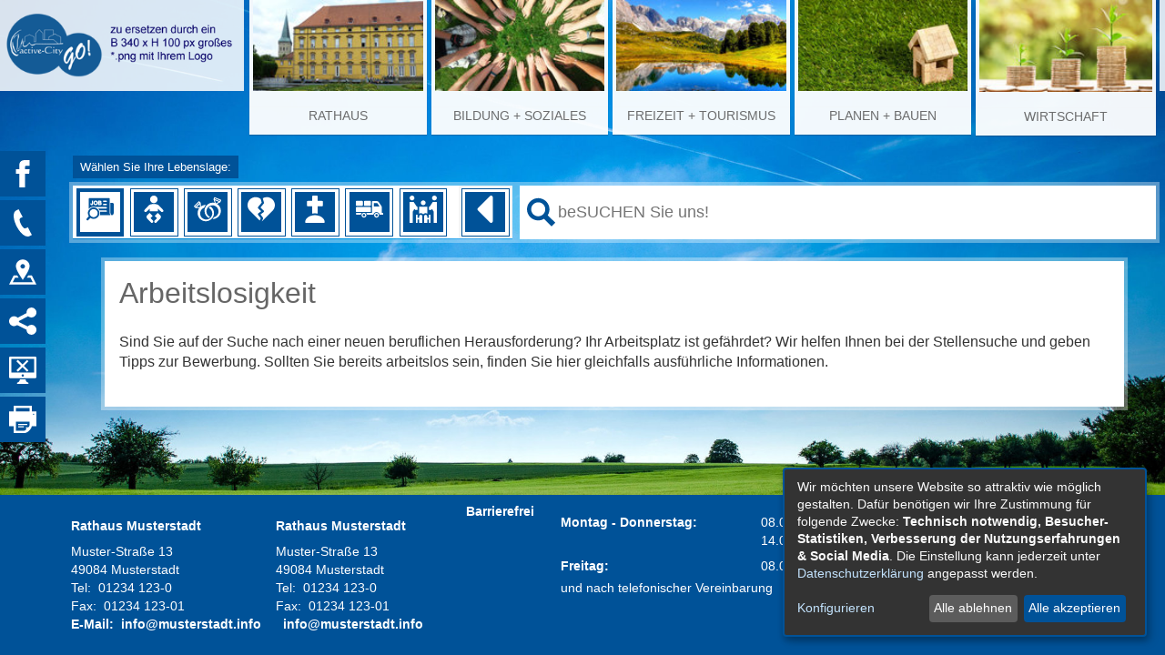

--- FILE ---
content_type: text/html;charset=UTF-8
request_url: https://demo.active-city.net/Arbeitslosigkeit.htm?
body_size: 21121
content:


		

		
	


	

	


		
	
	
    

    


	

	


	


	

	
	


	


	




		




	

			
	
	
				<!DOCTYPE html>
				<html lang="de">
			
			<head>
				
				
<meta http-equiv="Content-Type" content="text/html; charset=utf-8" />
<meta name="lang" content="de" />
<meta name="content-language" content="de" />
<meta name="robots" content="index,follow" />
<meta name="revisit-After" content="3 days" />
<link rel="shortcut icon" href="/favicon.ico" type="image/x-icon" />
<!--
Generated with active-City 3.111.3
Host: plesk10.ncserve.de
-->
<meta name="google" content="notranslate" />
<meta name="description" content="Sind Sie auf der Suche nach einer neuen beruflichen Herausforderung? Ihr Arbeitsplatz ist gefährdet? Wir helfen Ihnen bei der Stellensuche und geben Tipps zur ..." />
<title>
Arbeitslosigkeit
</title>


				
				
					<meta name="viewport" content="width=device-width, initial-scale=1, minimum-scale=1">
<link rel="apple-touch-icon" sizes="180x180" href="/city_data/assets/5/icons/apple-touch-icon.png">
<link rel="icon" type="image/png" sizes="32x32" href="/city_data/assets/5/icons/favicon-32x32.png">
<link rel="icon" type="image/png" sizes="16x16" href="/city_data/assets/5/icons/favicon-16x16.png">
<link rel="manifest" href="/city_data/assets/5/icons/site.webmanifest">
<link rel="shortcut icon" href="/city_data/assets/5/icons/favicon.ico">
<meta name="msapplication-TileColor" content="#b91d47">
<meta name="msapplication-TileImage" content="/city_data/assets/5/icons/mstile-144x144.png">
<meta name="msapplication-config" content="/city_data/assets/5/icons/browserconfig.xml">
<meta name="theme-color" content="#ffffff">


    
        <script type="application/javascript"   src="/city_data/assets/5/klaroConfig.js" nonce="ZU9CL3Z0RUgzTVRBOVpQS1VMc3djdz09"></script>
        <script defer data-config="klaroConfig" type="application/javascript" src="/city_info/include/lib/klaro/v0.7/klaro.js" nonce="ZU9CL3Z0RUgzTVRBOVpQS1VMc3djdz09"></script>

    <!-- Global site tag (gtag.js) - Google Analytics -->
    <script async data-src="https://www.googletagmanager.com/gtag/js?id=G-X0ET15YGFC" data-name="googleAnalytics"></script>
    <script data-name="googleAnalytics" data-type="application/javascript" type="text/plain">
    window.dataLayer = window.dataLayer || [];
    function gtag(){dataLayer.push(arguments);}
    gtag('js', new Date());

    gtag('config', 'G-X0ET15YGFC');
    </script>

     

				

				
				

	
	

	

	

	
		
		

				
				


				

				
				
					
					
				
			
<script src="/city_info/include/lib/jquery/jquery-3.6.0/jquery-3.6.0.js" type="text/javascript" nonce="ZU9CL3Z0RUgzTVRBOVpQS1VMc3djdz09"></script>

<script src="/city_info/include/lib/jquery/jquery-3.6.0/jquery-migrate-3.3.2.js" type="text/javascript" nonce="ZU9CL3Z0RUgzTVRBOVpQS1VMc3djdz09"></script>

<script src="/city_info/include/lib/editor/toggle_template.js" type="text/javascript" nonce="ZU9CL3Z0RUgzTVRBOVpQS1VMc3djdz09"></script>

<link rel="stylesheet" href="/city_info/include/lib/jquery/themes/jquery-ui-1.11.4.custom.css" type="text/css" media="all" nonce="ZU9CL3Z0RUgzTVRBOVpQS1VMc3djdz09"/>

<script src="/city_info/include/lib/jquery/jquery-ui.latest.min.js" type="text/javascript" nonce="ZU9CL3Z0RUgzTVRBOVpQS1VMc3djdz09"></script>
<script src="/city_info/include/lib/jquery/localization/datepicker-de.js" type="text/javascript" nonce="ZU9CL3Z0RUgzTVRBOVpQS1VMc3djdz09"></script>

<script src="/city_info/include/lib/search/instantsearch.js.cfm?region_id=5" type="text/javascript" nonce="ZU9CL3Z0RUgzTVRBOVpQS1VMc3djdz09"></script>

				<script type="application/javascript" nonce="ZU9CL3Z0RUgzTVRBOVpQS1VMc3djdz09">
				$( function() {
					$( "#searchtext_0" ).instantsearch({
						delay: 400,
						minLength: 3,
						source: "/city_info/ajax/search/action.cfc?method=instant_search&region_id=5&modul_list=0&staticResults=first"
					});
				});
				</script>
			
				<script type="application/javascript" nonce="ZU9CL3Z0RUgzTVRBOVpQS1VMc3djdz09">
				$( function() {
					$( "#searchtext_1" ).instantsearch({
						delay: 400,
						minLength: 3,
						source: "/city_info/ajax/search/action.cfc?method=instant_search&region_id=5&modul_list=0&staticResults=first"
					});
				});
				</script>
			

				
				
					<link rel="stylesheet" href="/city_info/include/css/main_accesskey.css" />
				

				
				

				
				

				
					<link rel="stylesheet" href="/city_info/include/css/update.css" media="screen"/>
				

				
<link rel='stylesheet' href='/city_data/css/5.css'/>


				

				<link rel='stylesheet' href='/city_data/css/5/5_class.css'/>

				
				

				<style type="text/css" nonce="ZU9CL3Z0RUgzTVRBOVpQS1VMc3djdz09">
					body { font-size: 1em; }
				</style>

				
				
					


    
    <script type="text/javascript" src="/city_data/assets/5/sidebar.js" nonce="ZU9CL3Z0RUgzTVRBOVpQS1VMc3djdz09"></script>

    
    <script type="text/javascript" src="/city_data/assets/5/smartmenus/jquery.smartmenus.min.js" nonce="ZU9CL3Z0RUgzTVRBOVpQS1VMc3djdz09"></script>

    
    <script type="text/javascript" src="/city_data/assets/5/smartmenus/addons/keyboard/jquery.smartmenus.keyboard.min.js" nonce="ZU9CL3Z0RUgzTVRBOVpQS1VMc3djdz09"></script>

    
    <script type="text/javascript" src="/city_info/include/lib/jquery/jqcloud/jqcloud-1.0.4.min.js" nonce="ZU9CL3Z0RUgzTVRBOVpQS1VMc3djdz09"></script>

    
    <script type="text/javascript" src="/city_data/assets/5/design.js" nonce="ZU9CL3Z0RUgzTVRBOVpQS1VMc3djdz09"></script>
    <script type="text/javascript" src="/city_data/assets/5/design.custom.js" nonce="ZU9CL3Z0RUgzTVRBOVpQS1VMc3djdz09"></script>

				

				
				
					<link rel="stylesheet" href="/city_info/include/css/print.css" media="print" />
				

				
				
			
				

					
					
					
					

					
				
			</head>
			<body
				class="lebenslage design_id_183  lebenslage_detail pagetype_detail frame_typ_12 region_id_5 waid_2"
				>
				<noscript>
					
						
					
				</noscript>
		

			
			
				
		
			
		
		
			<div id="quicknav" style="position:absolute">
				<a name="schnellnavi" class="quicknav"><span class="hidden">Schnellnavigation</span></a>
				
					
						<a title="Seitenkopf"
							rel="nofollow"
							href="#Seitenkopf"
							class="quicknav">
							<span class="hidden">
								Seitenkopf
							</span>
						</a>
					
				
					
						<a title="Sitebar"
							rel="nofollow"
							href="#Sitebar"
							class="quicknav">
							<span class="hidden">
								Sitebar
							</span>
						</a>
					
				
					
						<a title="Inhaltsbereich"
							rel="nofollow"
							href="#Inhaltsbereich"
							class="quicknav">
							<span class="hidden">
								Inhaltsbereich
							</span>
						</a>
					
				
					
						<a title="Infos"
							rel="nofollow"
							href="#Infos"
							class="quicknav">
							<span class="hidden">
								Infos
							</span>
						</a>
					
				
					
						<a title="Seitenfuss"
							rel="nofollow"
							href="#Seitenfuss"
							class="quicknav">
							<span class="hidden">
								Seitenfuss
							</span>
						</a>
					
				
			</div>
		
		
		
			<div id="center" >
				

				<div id="inner_center">
					<div id="logo">
						<div class="bf_wrapper">
							<div class="hidden">
								<a name="Seitenkopf">Seitenkopf</a>
							</div>
							
<div class="context_div"
>
<div class="textblock_wrapper">
<div class="textblock1"
title=""
>
<div class="Beschreibungen textblock_text">
<style nonce="ZU9CL3Z0RUgzTVRBOVpQS1VMc3djdz09">
body{
background-image: url("/city_data/images/3/7/373/resize_1920x1080.jpg");
}
</style>
<div class="tpl_div" id="oben"><div class="space_bg_left"></div><div class="wrapper"><div class="tpl_div_element" id="oben_logo"><a href="/Arbeitslosigkeit.htm/Seiten/Bitte-beachten-Sie.html?" title="">
<span class="image_wrapper " style="max-width: 340px; width: 100%"><img height="100" width="340" alt="Logo active-City Go" title="Logo active-City Go" src="/city_data/images/4/0/404/resize_340x100.png" /></span>
</a></div><div class="tpl_div_element" id="oben_navi"><div class="tpl_div" id="menu_suche">
<div id="search_toggle_button">
<input id="main-search-state" type="checkbox" />
<label class="main-search-btn" for="main-search-state">
<span class="main-search-btn-icon"></span> Toggle search visibility
</label>
</div>
<div id="menu_toggle_button">
<input id="main-menu-state" type="checkbox" />
<label class="main-menu-btn" for="main-menu-state">
<span class="main-menu-btn-icon"></span> Toggle main menu visibility
</label>
</div>
<div class="tpl_div_element menu-container" id="topmenu">
<div class="menucontainer megamenu sitemap" >
<ul class="mainnavicont level_1 parent_item_id_0 no_description">
<li class="item_1 item_47 level_1 has_children">
<a
class = "item_47 zweig_1"
target = "_self"
href = "/Rathaus.htm?"
title = "Rathaus 0">
<span class="bild menuitemicon">
<img height="88" width="165" alt="Rathaus" title="Rathaus - pixabay.com" src="/city_data/images/1/9/391/resize_165x88.jpg" class="item_img"/>
</span>
<span class="item_text">
Rathaus
</span>
</a>
<span class="toggle_menu toggle_menu_lvl_1" data-menu_item="47"></span>
<ul class="mainnavicont level_2 parent_item_id_47 no_description">
<li class="item_2 item_68 level_2 has_children">
<a
class = "item_68 zweig_2"
target = "_self"
href = "/Rathaus/Aemter.htm?"
title = "Ämter A-Z 0">
<span class="item_text">
Ämter A-Z
</span>
</a>
<span class="toggle_menu toggle_menu_lvl_2" data-menu_item="68"></span>
<ul class="mainnavicont level_3 parent_item_id_68 no_description">
<li class="item_3 item_101 level_3 has_no_children">
<a
class = "item_101 zweig_3"
target = "_self"
href = "/Rathaus/Aemter/Neuer-Menupunkt.htm?"
title = "Amterbaum 0">
<span class="item_text">
Amterbaum
</span>
</a>
</li>
<li class="item_4 item_102 level_3 has_no_children">
<a
class = "item_102 nolink zweig_3"
href = "#"
title = "Neuer Menupunkt 0">
<span class="item_text">
Neuer Menupunkt
</span>
</a>
</li>
<li class="item_5 item_103 level_3 has_no_children">
<a
class = "item_103 nolink zweig_3"
href = "#"
title = "Neuer Menupunkt 0">
<span class="item_text">
Neuer Menupunkt
</span>
</a>
</li>
</ul>
</li>
<li class="item_6 item_69 level_2 has_children">
<a
class = "item_69 zweig_2"
target = "_self"
href = "/Rathaus/Ansprechpartner.htm?"
title = "Ansprechpartner A-Z 0">
<span class="item_text">
Ansprechpartner A-Z
</span>
</a>
<span class="toggle_menu toggle_menu_lvl_2" data-menu_item="69"></span>
<ul class="mainnavicont level_3 parent_item_id_69 no_description">
<li class="item_7 item_90 level_3 has_no_children">
<a
class = "item_90 zweig_3"
target = "_self"
href = "/Rathaus/Ansprechpartner/Buergermeister.htm?"
title = "Bürgermeister 2 0">
<span class="item_text">
Bürgermeister 2
</span>
</a>
</li>
<li class="item_8 item_91 level_3 has_no_children">
<a
class = "item_91 zweig_3"
target = "_self"
href = "/Rathaus/Ansprechpartner/Datenschutzbeauftragte.htm?"
title = "Datenschutzbeauftragte 0">
<span class="item_text">
Datenschutzbeauftragte
</span>
</a>
</li>
<li class="item_9 item_92 level_3 has_no_children">
<a
class = "item_92 zweig_3"
target = "_self"
href = "/Rathaus/Ansprechpartner/Gleichstellungsbeauftragte.htm?"
title = "Gleichstellungsbeauftragte 0">
<span class="item_text">
Gleichstellungsbeauftragte
</span>
</a>
</li>
</ul>
</li>
<li class="item_10 item_70 level_2 has_children">
<a
class = "item_70 zweig_2"
target = "_self"
href = "/Rathaus/Aemter/Vorgaenge.htm?"
title = "Vorgänge A-Z 0">
<span class="item_text">
Vorgänge A-Z
</span>
</a>
<span class="toggle_menu toggle_menu_lvl_2" data-menu_item="70"></span>
<ul class="mainnavicont level_3 parent_item_id_70 no_description">
<li class="item_11 item_130 level_3 has_no_children">
<a
class = "item_130 zweig_3"
target = "_self"
href = "/Rathaus/Vorgaenge/Formulare.htm?"
title = "Dienstleistungen 0">
<span class="item_text">
Dienstleistungen
</span>
</a>
</li>
</ul>
</li>
<li class="item_12 item_96 level_2 has_children">
<a
class = "item_96 zweig_2"
target = "_self"
href = "/Rathaus/News.htm?"
title = "News 0">
<span class="item_text">
News
</span>
</a>
<span class="toggle_menu toggle_menu_lvl_2" data-menu_item="96"></span>
<ul class="mainnavicont level_3 parent_item_id_96 no_description">
<li class="item_13 item_104 level_3 has_no_children">
<a
class = "item_104 zweig_3"
target = "_self"
href = "/Rathaus/News/Neuer-Menupunkt.htm?"
title = "Neuer Menupunkt 0">
<span class="item_text">
Neuer Menupunkt
</span>
</a>
</li>
<li class="item_14 item_105 level_3 has_no_children">
<a
class = "item_105 nolink zweig_3"
href = "#"
title = "Neuer Menupunkt 0">
<span class="item_text">
Neuer Menupunkt
</span>
</a>
</li>
</ul>
</li>
<li class="item_15 item_97 level_2 has_children">
<a
class = "item_97 zweig_2"
target = "_self"
href = "/Rathaus/Schlagwortgesteuerter-News-Teaser.htm?"
title = "Schlagwortgesteuerter News-Teaser 0">
<span class="item_text">
Schlagwortgesteuerter News-Teaser
</span>
</a>
<span class="toggle_menu toggle_menu_lvl_2" data-menu_item="97"></span>
<ul class="mainnavicont level_3 parent_item_id_97 no_description">
<li class="item_16 item_106 level_3 has_no_children">
<a
class = "item_106 nolink zweig_3"
href = "#"
title = "Neuer Menupunkt 0">
<span class="item_text">
Neuer Menupunkt
</span>
</a>
</li>
</ul>
</li>
<li class="item_17 item_98 level_2 has_no_children">
<a
class = "item_98 zweig_2"
target = "_self"
href = "/Rathaus/Bekanntmachungen.htm?"
title = "Bekanntmachungen 0">
<span class="item_text">
Bekanntmachungen
</span>
</a>
</li>
<li class="item_18 item_99 level_2 has_children">
<a
class = "item_99 zweig_2"
target = "_self"
href = "/Rathaus/Pressemitteilungen.htm?"
title = "Pressemitteilungen 0">
<span class="item_text">
Pressemitteilungen
</span>
</a>
<span class="toggle_menu toggle_menu_lvl_2" data-menu_item="99"></span>
<ul class="mainnavicont level_3 parent_item_id_99 no_description">
<li class="item_19 item_107 level_3 has_no_children">
<a
class = "item_107 nolink zweig_3"
href = "#"
title = "Neuer Menupunkt 0">
<span class="item_text">
Neuer Menupunkt
</span>
</a>
</li>
<li class="item_20 item_108 level_3 has_no_children">
<a
class = "item_108 nolink zweig_3"
href = "#"
title = "Neuer Menupunkt 0">
<span class="item_text">
Neuer Menupunkt
</span>
</a>
</li>
</ul>
</li>
<li class="item_21 item_127 level_2 has_no_children">
<a
class = "item_127 zweig_2"
target = "_self"
href = "/Rathaus/Formulare.htm?"
title = "Formulare 0">
<span class="item_text">
Formulare
</span>
</a>
</li>
<li class="item_22 item_128 level_2 has_no_children">
<a
class = "item_128 zweig_2"
target = "_self"
href = "/Rathaus/-Feedback.htm?"
title = " Feedback 0">
<span class="item_text">
Feedback
</span>
</a>
</li>
</ul>
</li>
<li class="item_23 item_48 level_1 has_children">
<a
class = "item_48 zweig_1"
target = "_self"
href = "/Bildung-Soziales.htm?"
title = "Bildung + Soziales 0">
<span class="bild menuitemicon">
<img height="88" width="165" alt="Bildung + Soziales" title="Bildung + Soziales - pixabay.com" src="/city_data/images/8/8/388/resize_165x88.jpg" class="item_img"/>
</span>
<span class="item_text">
Bildung + Soziales
</span>
</a>
<span class="toggle_menu toggle_menu_lvl_1" data-menu_item="48"></span>
<ul class="mainnavicont level_2 parent_item_id_48 no_description">
<li class="item_24 item_85 level_2 has_no_children">
<a
class = "item_85 zweig_2"
target = "_self"
href = "/Rathaus/Aemter/Sozialamt.htm?"
title = "Amt für Soziale Dienste 0">
<span class="item_text">
Amt für Soziale Dienste
</span>
</a>
</li>
<li class="item_25 item_94 level_2 has_no_children">
<a
class = "item_94 zweig_2"
target = "_self"
href = "/Bildung-Soziales/Aerzte.htm?"
title = "Ärzte 0">
<span class="item_text">
Ärzte
</span>
</a>
</li>
<li class="item_26 item_124 level_2 has_no_children">
<a
class = "item_124 zweig_2"
target = "_self"
href = "/Bildung-Soziales/Beispielseite.htm?"
title = "Beispielseite 0">
<span class="item_text">
Beispielseite
</span>
</a>
</li>
</ul>
</li>
<li class="item_27 item_49 level_1 has_children">
<a
class = "item_49 zweig_1"
target = "_self"
href = "/Freizeit-Tourismus.htm?"
title = "Freizeit + Tourismus 0">
<span class="bild menuitemicon">
<img height="88" width="165" alt="Freizeit + Tourismus" title="Freizeit + Tourismus - pixabay.com" src="/city_data/images/9/8/389/resize_165x88.jpg" class="item_img"/>
</span>
<span class="item_text">
Freizeit + Tourismus
</span>
</a>
<span class="toggle_menu toggle_menu_lvl_1" data-menu_item="49"></span>
<ul class="mainnavicont level_2 parent_item_id_49 no_description">
<li class="item_28 item_93 level_2 has_no_children">
<a
class = "item_93 zweig_2"
target = "_self"
href = "/Freizeit-Tourismus/Bildergalerie.htm?"
title = "Bildergalerie 0">
<span class="item_text">
Bildergalerie
</span>
</a>
</li>
<li class="item_29 item_74 level_2 has_children">
<a
class = "item_74 zweig_2"
target = "_self"
href = "/Freizeit-Tourismus/Veranstaltungen.htm?"
title = "Veranstaltungen 0">
<span class="item_text">
Veranstaltungen
</span>
</a>
<span class="toggle_menu toggle_menu_lvl_2" data-menu_item="74"></span>
<ul class="mainnavicont level_3 parent_item_id_74 no_description">
<li class="item_30 item_132 level_3 has_no_children">
<a
class = "item_132 zweig_3"
target = "_self"
href = "/Freizeit-Tourismus/Veranstaltungen/Veranstaltungskalender.htm?"
title = "Veranstaltungskalender 0">
<span class="item_text">
Veranstaltungskalender
</span>
</a>
</li>
<li class="item_31 item_129 level_3 has_no_children">
<a
class = "item_129 zweig_3"
target = "_self"
href = "/Freizeit-Tourismus/Veranstaltungen/Veranstaltungen-eintragen.htm?"
title = "Veranstaltungen eintragen 0">
<span class="item_text">
Veranstaltungen eintragen
</span>
</a>
</li>
</ul>
</li>
<li class="item_32 item_95 level_2 has_no_children">
<a
class = "item_95 zweig_2"
target = "_self"
href = "/Freizeit-Tourismus/Vereine.htm?"
title = "Vereine 0">
<span class="item_text">
Vereine
</span>
</a>
</li>
</ul>
</li>
<li class="item_33 item_50 level_1 has_children">
<a
class = "item_50 zweig_1"
target = "_self"
href = "/Planen-Bauen.htm?"
title = "Planen + Bauen 0">
<span class="bild menuitemicon">
<img height="88" width="165" alt="Planen + Bauen" title="Planen + Bauen - pixabay.com" src="/city_data/images/0/9/390/resize_165x88.jpg" class="item_img"/>
</span>
<span class="item_text">
Planen + Bauen
</span>
</a>
<span class="toggle_menu toggle_menu_lvl_1" data-menu_item="50"></span>
<ul class="mainnavicont level_2 parent_item_id_50 no_description">
<li class="item_34 item_84 level_2 has_no_children">
<a
class = "item_84 zweig_2"
target = "_self"
href = "/Rathaus/Aemter/Bauamt.htm?"
title = "Amt für Bauen &amp; Planen 0">
<span class="item_text">
Amt für Bauen & Planen
</span>
</a>
</li>
<li class="item_35 item_78 level_2 has_no_children">
<a
class = "item_78 zweig_2"
target = "_self"
href = "/Wirtschaft/Neuer-Menupunkt.htm?"
title = "Wohnraumförderung 0">
<span class="item_text">
Wohnraumförderung
</span>
</a>
</li>
<li class="item_36 item_126 level_2 has_no_children">
<a
class = "item_126 zweig_2"
target = "_self"
href = "/Planen-Bauen/Stadtplan.htm?"
title = "Stadtplan 0">
<span class="item_text">
Stadtplan
</span>
</a>
</li>
<li class="item_37 item_144 level_2 has_no_children">
<a
class = "item_144 zweig_2"
target = "_self"
href = "/Planen-Bauen/Immobilien.htm?"
title = "Immobilien 0">
<span class="item_text">
Immobilien
</span>
</a>
</li>
</ul>
</li>
<li class="item_38 item_51 level_1 has_children">
<a
class = "item_51 zweig_1"
target = "_self"
href = "/Wirtschaft.htm?"
title = "Wirtschaft 0">
<span class="bild menuitemicon">
<img height="88" width="165" alt="Wirtschaft" title="Wirtschaft - pixabay.com" src="/city_data/images/2/9/392/resize_165x88.jpg" class="item_img"/>
</span>
<span class="item_text">
Wirtschaft
</span>
</a>
<span class="toggle_menu toggle_menu_lvl_1" data-menu_item="51"></span>
<ul class="mainnavicont level_2 parent_item_id_51 no_description">
<li class="item_39 item_125 level_2 has_no_children">
<a
class = "item_125 zweig_2"
target = "_self"
href = "/Wirtschaft/Branchenbuch.htm?"
title = "Branchenbuch 0">
<span class="item_text">
Branchenbuch
</span>
</a>
</li>
<li class="item_40 item_131 level_2 has_no_children">
<a
class = "item_131 zweig_2"
target = "_self"
href = "/Wirtschaft/Teaser.htm?"
title = "Teaser 0">
<span class="item_text">
Teaser
</span>
</a>
</li>
</ul>
</li>
</ul>
</div>
</div><div class="tpl_div_element" id="suche">
<div id="quicksearch" class="object suche_object ">
<form id="search_0" name="search_0" action="/Arbeitslosigkeit.htm/Suche?s_modulid=0&exact=2" method="post">
<div class="search_form_wrapper">
<label class="element_search_head" for="searchtext_0">Ihr persönlicher Assistent:</label>
<input type="text" name="search" class="element_search_input" id="searchtext_0" data-button-pos="last" placeholder="beSUCHEN Sie uns!" />
<input type="image" class="element_search_image" alt="Suche" title="Suche" src="/city_data/images/0/1/410/orig_24x24.svg" />
</div>
</form>
</div>
</div></div></div></div><div class="space_bg_right"></div></div>
</div>
</div>
<div class="textblock2"
title=""
>
<div class="Beschreibungen textblock_text">
<div id="unten"><div class="wrapper"><div class="tpl_div threecolumns situation-translate-search hidden"><div class="tpl_div_element content_border"><div id="lebenslagen_dropdown"><div class="lebenslagen_dropdown_title">Wählen Sie Ihre Lebenslage:</div><div class="lebenslagen_dropdown_wrapper"><div class="lebenslagen_dropdown_content">
<div class="menucontainer sitemap" >
<ul class="mainnavicont level_1 parent_item_id_0 no_description">
<li class="item_1 item_53 level_1 item_float_left has_no_children">
<a
class = "item_53 zweig_1"
target = "_self"
href = "/Geburt.htm?"
title = "Geburt">
<span class="bild ">
<span class="image_wrapper item_img" style="max-width: 30px; width: 100%"><span class="svg_wrapper svg_405" style="width: 30px; height: 30px"><svg xmlns="http://www.w3.org/2000/svg" x="0px" y="0px" width="79.531px" height="79.531px" viewBox="0 0 79.531 79.531">
<defs>
<style type="text/css">
<![CDATA[
.daily-life_icon_c1 {fill:#000000}
]]>
</style>
</defs>
<path class="daily-life_icon_c1" d="M51.333,50.373c0,0,7.602,7.611,7.622,7.622c2.424,2.443,1.797,6.736-0.502,9.072l-10.604,11.05
c-4.096,4.085-9.569-1.585-5.593-5.54l6.727-6.732l-6.586-6.534L51.333,50.373L51.333,50.373z M27.69,50.373L27.69,50.373
c0,0-7.591,7.611-7.591,7.622c-2.444,2.443-1.817,6.736,0.456,9.072l10.651,11.05c4.08,4.085,9.554-1.585,5.598-5.54l-6.716-6.732
l6.535-6.534L27.69,50.373 M39.776,22.059c6.089,0,11.029-4.927,11.029-11.045C50.805,4.932,45.866,0,39.776,0
c-6.095,0-11.045,4.932-11.045,11.014C28.731,17.127,33.676,22.059,39.776,22.059z M51.727,45.956l0.161-7.524l9.17,8.554
c0.746,0.71,1.704,1.046,2.662,1.046c1.035,0,2.087-0.414,2.853-1.232c1.471-1.584,1.388-4.049-0.187-5.52
c0,0-10.511-11.423-12.023-12.754c-2.796-2.48-6.897-3.886-13.551-3.886h-2.087c-6.659,0-10.755,1.406-13.562,3.881
C23.657,29.852,13.145,41.28,13.145,41.28c-1.569,1.47-1.662,3.936-0.187,5.52c0.767,0.818,1.812,1.232,2.854,1.232
c0.958,0,1.916-0.336,2.667-1.046l9.166-8.549l0.16,7.523h23.923V45.956z"/>
</svg></span></span>
</span>
</a>
</li>
<li class="item_2 item_54 level_1 item_float_left has_no_children">
<a
class = "item_54 zweig_1"
target = "_self"
href = "/Heirat-und-Partnerschaft.htm?"
title = "Heirat und Partnerschaft">
<span class="bild ">
<span class="image_wrapper item_img" style="max-width: 30px; width: 100%"><span class="svg_wrapper svg_399" style="width: 30px; height: 30px"><svg xmlns="http://www.w3.org/2000/svg" x="0px" y="0px" width="45.759px" height="45.759px" viewBox="0 0 45.759 45.759">
<defs>
<style type="text/css">
<![CDATA[
.daily-life_icon_c1 {fill:#000000}
]]>
</style>
</defs>
<g>
<path class="daily-life_icon_c1" d="M29.69,19.635c-0.471-0.471-0.967-0.899-1.484-1.287c-1.322,0.488-2.504,1.292-3.445,2.344
c1.12,0.493,2.169,1.198,3.086,2.115c3.97,3.971,3.97,10.405,0,14.375c-3.97,3.971-10.405,3.971-14.375,0
c-3.97-3.97-3.97-10.404,0-14.375c1.115-1.115,2.425-1.917,3.82-2.405c0.077-0.21,0.159-0.42,0.245-0.628
c0.643-1.544,1.517-2.939,2.573-4.153c-2.883-0.024-5.772,0.855-8.207,2.639l-0.439-6.065c-0.014-0.202-0.115-0.384-0.258-0.527
L9.118,9.581C8.79,9.253,8.307,9.257,7.98,9.585l-7.716,7.716c-0.328,0.328-0.362,0.841-0.034,1.169l2.063,2.063
c0.143,0.143,0.325,0.235,0.525,0.25l6.123,0.439C4.994,26.586,5.446,34.173,10.3,39.029c5.354,5.354,14.036,5.354,19.389-0.001
C35.043,33.672,35.045,24.99,29.69,19.635z M2.911,18.794L2.018,17.9l6.535-6.534l0.893,0.893L2.911,18.794z M10.311,19.634
l-5.487-0.399l5.108-5.108l0.385,5.499C10.314,19.627,10.313,19.631,10.311,19.634z"/>
<path class="daily-life_icon_c1" d="M44.558,10.755l1.134-2.725c0.179-0.429-0.009-0.873-0.438-1.051L35.18,2.787c-0.428-0.178-0.916-0.015-1.094,0.414
l-1.121,2.694c-0.078,0.186-0.093,0.39-0.03,0.581l1.928,5.827c-6.465-1.604-13.306,1.706-15.943,8.045
c-2.702,6.492-0.039,13.876,5.955,17.227c0.693-0.388,1.339-0.872,1.917-1.45c0.111-0.112,0.219-0.227,0.323-0.344
c-5.047-2.226-7.411-8.088-5.282-13.205c2.157-5.183,8.106-7.636,13.291-5.479c5.184,2.157,7.636,8.106,5.479,13.289
c-1.313,3.157-4.035,5.302-7.132,6.008c-0.549,1.046-1.223,2.029-2.015,2.935c5.415,0.047,10.572-3.138,12.781-8.446
c2.635-6.329,0.17-13.507-5.508-16.968l5.44-2.719C44.35,11.105,44.48,10.942,44.558,10.755z M36.861,12.966
c-0.003-0.001-0.007-0.001-0.01-0.002l-1.723-5.225l6.67,2.775L36.861,12.966z M43.338,9.353l-8.532-3.55l0.485-1.166l8.531,3.55
L43.338,9.353z"/>
</g>
</svg>
</span></span>
</span>
</a>
</li>
<li class="item_3 item_55 level_1 item_float_left has_no_children">
<a
class = "item_55 zweig_1"
target = "_self"
href = "/Trennung-und-Scheidung.htm?"
title = "Trennung und Scheidung">
<span class="bild ">
<span class="image_wrapper item_img" style="max-width: 30px; width: 100%"><span class="svg_wrapper svg_398" style="width: 30px; height: 30px"><svg xmlns="http://www.w3.org/2000/svg" x="0px" y="0px" width="45.604px" height="45.604px" viewBox="0 0 45.604 45.604">
<defs>
<style type="text/css">
<![CDATA[
.daily-life_icon_c1 {fill:#000000}
]]>
</style>
</defs>
<g>
<path class="daily-life_icon_c1" d="M17.576,32.232c-0.299-0.387-0.43-0.88-0.361-1.364c0.067-0.484,0.326-0.923,0.72-1.212l4.828-3.561l-4.98-4.585
c-0.711-0.655-0.784-1.751-0.17-2.496l5.998-7.26l-1.69-6.125C16.667,1.261,8.851,1.54,3.918,6.467
c-5.224,5.223-5.224,13.696,0,18.921c0.243,0.239,11.273,11.216,16.358,16.279l1.799-3.616L17.576,32.232z"/>
<path class="daily-life_icon_c1" d="M41.685,6.467c-4.428-4.426-11.184-5.101-16.32-2.029l2.004,7.26c0.158,0.572,0.026,1.185-0.352,1.643l-5.502,6.66
l5.334,4.914c0.397,0.367,0.612,0.895,0.583,1.436c-0.03,0.543-0.3,1.043-0.736,1.365l-5.104,3.763l4.058,5.25
c0.427,0.553,0.5,1.298,0.189,1.923l-2.19,4.403c0.299-0.114,0.579-0.291,0.818-0.531C29.03,37.981,41.43,25.643,41.686,25.39
C46.911,20.164,46.911,11.69,41.685,6.467z"/>
</g>
</svg>
</span></span>
</span>
</a>
</li>
<li class="item_4 item_56 level_1 item_float_left has_no_children">
<a
class = "item_56 zweig_1"
target = "_self"
href = "/Sterbefall.htm?"
title = "Sterbefall">
<span class="bild ">
<span class="image_wrapper item_img" style="max-width: 30px; width: 100%"><span class="svg_wrapper svg_401" style="width: 30px; height: 30px"><svg xmlns="http://www.w3.org/2000/svg" x="0px" y="0px" viewBox="0 0 512 512">
<defs>
<style type="text/css">
<![CDATA[
.daily-life_icon_c1 {fill:#000000}
]]>
</style>
</defs>
<g>
<path class="daily-life_icon_c1" d="M389.565,100.174h-83.072V16.696C306.493,7.479,298.608,0,289.391,0h-66.783c-9.217,0-16.289,7.479-16.289,16.696v83.478
h-83.885c-9.217,0-16.289,7.479-16.289,16.696v66.783c0,9.217,7.072,16.696,16.289,16.696h83.884v138.224
c11.13-2.935,32.833-4.659,50.087-4.659s38.957,1.724,50.087,4.659V200.348h83.072c9.217,0,17.102-7.479,17.102-16.696V116.87
C406.667,107.652,398.782,100.174,389.565,100.174z"/>
<path class="daily-life_icon_c1" d="M439.207,494.174C434.381,423.032,353.913,367.304,256,367.304S77.619,423.033,72.793,494.173
c-0.315,4.609,1.293,9.153,4.457,12.533c3.152,3.38,7.576,5.294,12.196,5.294h333.109c4.619,0,9.044-1.913,12.196-5.294
C437.914,503.326,439.522,498.783,439.207,494.174z"/>
</g>
</svg>
</span></span>
</span>
</a>
</li>
<li class="item_5 item_57 level_1 item_float_left has_no_children">
<a
class = "item_57 zweig_1"
target = "_self"
href = "/Umzug.htm?"
title = "Umzug">
<span class="bild ">
<span class="image_wrapper item_img" style="max-width: 30px; width: 100%"><span class="svg_wrapper svg_396" style="width: 30px; height: 30px"><svg xmlns="http://www.w3.org/2000/svg" x="0px" y="0px" width="612px" height="612px" viewBox="0 0 612 612">
<defs>
<style type="text/css">
<![CDATA[
.daily-life_icon_c1 {fill:#000000}
]]>
</style>
</defs>
<path class="daily-life_icon_c1" d="M181.298,386.264c-29.77,0-53.915,24.145-53.915,53.827c0,29.769,24.145,53.914,53.915,53.914
c29.683,0,53.827-24.146,53.827-53.914C235.125,410.409,210.981,386.264,181.298,386.264z M181.298,467.091
c-14.885,0-27-12.115-27-27c0-14.798,12.115-26.914,27-26.914c14.797,0,26.913,12.115,26.913,26.914
C208.211,454.976,196.096,467.091,181.298,467.091z M134.888,386.287H14.228c-4.779,0-8.653,3.874-8.653,8.653v26.256
c0,4.779,3.874,8.653,8.653,8.653h96.714C113.468,412.524,122.212,397.219,134.888,386.287z M462.981,386.264
c-29.684,0-53.827,24.145-53.827,53.827c0,29.769,24.144,53.914,53.827,53.914c29.769,0,53.826-24.146,53.826-53.914
C516.808,410.409,492.75,386.264,462.981,386.264z M462.981,467.091c-14.885,0-26.914-12.115-26.914-27
c0-14.798,12.029-26.914,26.914-26.914c14.884,0,26.913,12.115,26.913,26.914C489.895,454.976,477.865,467.091,462.981,467.091z
M603.347,386.264h-21.029V268.658c0-13.759-4.154-27.259-11.856-38.683l-52.701-78.057
c-12.809-19.039-34.356-30.462-57.375-30.462h-81.692c-9.52,0-17.308,7.702-17.308,17.308v247.5H227.683
c12.635,10.99,21.375,26.222,23.885,43.615h141.144c4.933-34.355,34.529-60.923,70.27-60.923c35.739,0,65.336,26.567,70.355,60.923
h70.01c4.847,0,8.653-3.895,8.653-8.654v-26.307C612,390.158,608.192,386.264,603.347,386.264z M517.153,245.552H409.327
c-4.76,0-8.654-3.808-8.654-8.654v-59.797c0-4.76,3.896-8.654,8.654-8.654h65.683c2.855,0,5.539,1.384,7.097,3.634l42.145,59.884
C528.317,237.677,524.163,245.552,517.153,245.552z M320.192,368.956H17.307C7.749,368.956,0,361.208,0,351.649v-77.885
c0-9.559,7.749-17.308,17.307-17.308h302.885c9.559,0,17.308,7.749,17.308,17.308v77.885
C337.5,361.208,329.751,368.956,320.192,368.956z M138.462,230.495H17.307C7.749,230.495,0,222.745,0,213.187v-77.884
c0-9.559,7.749-17.308,17.307-17.308h121.154c9.559,0,17.308,7.749,17.308,17.308v77.884
C155.77,222.745,148.021,230.495,138.462,230.495z M320.192,230.495H199.039c-9.559,0-17.308-7.749-17.308-17.307v-77.885
c0-9.559,7.749-17.307,17.308-17.307h121.154c9.559,0,17.308,7.749,17.308,17.307v77.885
C337.5,222.745,329.751,230.495,320.192,230.495z"/>
</svg>
</span></span>
</span>
</a>
</li>
<li class="item_6 item_58 level_1 item_float_left has_no_children">
<a
class = "item_58 zweig_1"
target = "_self"
href = "/Pflege.htm?"
title = "Pflege">
<span class="bild ">
<span class="image_wrapper item_img" style="max-width: 30px; width: 100%"><span class="svg_wrapper svg_403" style="width: 30px; height: 30px"><svg xmlns="http://www.w3.org/2000/svg" height="512pt" viewBox="0 0 512 512" width="512pt">
<defs>
<style type="text/css">
<![CDATA[
.daily-life_icon_c1 {fill:#000000}
]]>
</style>
</defs>
<g>
<path class="daily-life_icon_c1" d="m361 420h-30v-30c0-16.570312-13.429688-30-30-30s-30 13.429688-30 30v122h60v-62h30v62h30v-152h-30zm0 0"/>
<path class="daily-life_icon_c1" d="m256 180c24.8125 0 45-20.1875 45-45s-20.1875-45-45-45-45 20.1875-45 45 20.1875 45 45 45zm0 0"/>
<path class="daily-life_icon_c1" d="m46 90c24.8125 0 45-20.1875 45-45s-20.1875-45-45-45-45 20.1875-45 45 20.1875 45 45 45zm0 0"/>
<path class="daily-life_icon_c1" d="m466 0c-24.8125 0-45 20.1875-45 45s20.1875 45 45 45 45-20.1875 45-45-20.1875-45-45-45zm0 0"/>
<path class="daily-life_icon_c1" d="m211 360c-16.570312 0-30 13.429688-30 30v30h-30v-60h-30v152h30v-62h30v62h60v-122c0-16.570312-13.429688-30-30-30zm0 0"/>
<path class="daily-life_icon_c1" d="m331 338.34375v-128.34375h-150v128.34375c8.859375-5.167969 19.023438-8.34375 30-8.34375 18.007812 0 33.996094 8.132812 45 20.730469 11.003906-12.597657 26.992188-20.730469 45-20.730469 10.976562 0 21.140625 3.175781 30 8.34375zm0 0"/>
<path class="daily-life_icon_c1" d="m151 210h-13.945312l-60-90h-77.054688v392h61v-212l30.015625-50.945312 13.945313 20.945312h46.039062zm0 0"/>
<path class="daily-life_icon_c1" d="m374.945312 210h-13.945312v60h46.039062l13.945313-20.945312 30.015625 50.945312v212h61v-392h-77.054688zm0 0"/>
</g>
</svg></span></span>
</span>
</a>
</li>
<li class="item_7 item_59 level_1 item_float_left has_no_children">
<a
class = "item_59 zweig_1"
target = "_self"
href = "/Behinderung.htm?"
title = "Behinderung">
<span class="bild ">
<span class="image_wrapper item_img" style="max-width: 30px; width: 100%"><span class="svg_wrapper svg_387" style="width: 30px; height: 30px"><svg xmlns="http://www.w3.org/2000/svg" width="24" height="24" viewBox="0 0 24 24">
<defs>
<style type="text/css">
<![CDATA[
.daily-life_icon_c1 {fill:#000000}
]]>
</style>
</defs>
<path class="daily-life_icon_c1" d="M7 9.866v2.392c-1.221 1.009-2 2.535-2 4.242 0 3.035 2.464 5.5 5.5 5.5 2.256 0 4.197-1.362 5.045-3.308l1.248 1.887c-1.338 2.058-3.658 3.421-6.293 3.421-4.14 0-7.5-3.361-7.5-7.5 0-2.876 1.622-5.376 4-6.634zm10 .134c.552 0 1 .448 1 1s-.448 1-1 1c-1.185 0-3.224.005-4 0 0 2.62 3.641.927 5.274 3.443.726 1.119 1.953 2.998 2.59 4.091.088.151.132.303.136.466.007.352-.174.711-.502.9-.23.132-.933.287-1.366-.366-.67-1.011-1.45-2.211-1.996-3.025-.782-1.166-1.308-1.459-4.136-1.509-2.039-.036-4-.43-4-3v-4c0-.531.21-1.039.586-1.414.375-.376.883-.586 1.414-.586.53 0 1.039.21 1.414.586.375.375.586.883.586 1.414v1h4zm-6-10c1.656 0 3 1.344 3 3s-1.344 3-3 3-3-1.344-3-3 1.344-3 3-3z"/>
</svg></span></span>
</span>
</a>
</li>
<li class="item_8 item_60 level_1 item_float_left has_no_children">
<a
class = "item_60 zweig_1"
target = "_self"
href = "/Alleinerziehend.htm?"
title = "Alleinerziehend">
<span class="bild ">
<span class="image_wrapper item_img" style="max-width: 30px; width: 100%"><span class="svg_wrapper svg_397" style="width: 30px; height: 30px"><svg xmlns="http://www.w3.org/2000/svg" x="0px" y="0px" viewBox="0 0 512.001 512.001" style="enable-background:new 0 0 512.001 512.001;">
<defs>
<style type="text/css">
<![CDATA[
.daily-life_icon_c1 {fill:#000000}
]]>
</style>
</defs>
<g>
<path class="daily-life_icon_c1" d="M253.9,2.249c-9.344-4.973-20.959-1.424-25.93,7.927l-37.487,70.497l-67.308,20.428c0,0-18.768-0.536-47.996-0.657
c-11.798-0.049-21.899,9.005-24.19,21.523L13.285,328.032c-1.287,7.031,3.718,13.556,10.285,13.556c6.486,0,15.055,0,24.859,0
v145.915c0,13.53,10.968,24.498,24.498,24.498c3.308,0,6.459-0.664,9.338-1.853c-4.538-6.405-7.216-14.216-7.216-22.647V341.588
c4.85,0,9.797,0,14.774,0v145.915c0,13.53,10.968,24.498,24.498,24.498s24.498-10.968,24.498-24.498V341.588
c3.622,0,7.113,0,10.43,0v-36.179l-48.867-19.852c-14.402-5.85-21.223-22.251-15.423-36.526
c2.212-5.445,5.975-9.893,10.656-12.944c-3.122-3.111-5.434-7.016-6.603-11.357l-19.373-72.397l36.011,62.867
c3.192,5.572,8.959,9.176,15.365,9.602l76.436,5.08c10.494,0.72,19.697-7.244,20.403-17.859
c0.703-10.566-7.293-19.701-17.859-20.403l-66.179-4.399l-30.903-53.948l28.553,28.927c3.839-26.619,26.831-47.255,54.588-47.255
c5.513,0,10.835,0.822,15.862,2.335c7.405,1.756,14.299-3.319,18.686-11.568l41.226-77.529C266.8,18.831,263.25,7.22,253.9,2.249z
"/>
<polygon class="daily-life_icon_c1" points="152.203,246.089 162.466,250.259 162.65,250.194 170.695,247.318 "/>
<circle class="daily-life_icon_c1" cx="114.315" cy="42.417" r="42.312"/>
<path class="daily-life_icon_c1" d="M234.76,223.851c-0.958,2.638-2.188,5.141-3.667,7.464c-7.284,11.441-20.425,18.659-34.912,17.695l-9.7-0.644
l-24.327,16.586c-56.258-22.855-44.086-17.914-45.973-18.669c-7.746-3.058-16.406,1.129-18.895,9.008
c-2.223,7.04,1.314,14.722,8.263,17.541l52.944,21.509c4.423,1.798,9.506,1.243,13.437-1.431c0.001-0.001,0.003-0.002,0.004-0.003
l49.634-33.84l-39.512,43.118c-3.329,3.633-11.07,7.382-19.926,6.857l0.08,184.574c0,10.007,8.112,18.12,18.12,18.12
c2.71,0,5.271-0.612,7.58-1.678c-2.863-4.814-4.513-10.434-4.513-16.442v-130.83h14.093v130.83c0,10.007,8.112,18.12,18.12,18.12
s18.12-8.112,18.12-18.12V361.632c6.527-2.493,11.172-8.796,11.172-16.2c0-11.322,0-91.126,0-101.941
C244.899,235.218,240.845,227.973,234.76,223.851z"/>
<path class="daily-life_icon_c1" d="M186.053,130.155c-21.634,0-39.239,17.198-39.917,38.666l55.129,3.663c8.836,0.587,16.768,4.13,22.911,9.592
c1.187-3.78,1.827-7.801,1.827-11.973C226.002,148.042,208.116,130.155,186.053,130.155z"/>
<path class="daily-life_icon_c1" d="M486.556,485.079l-8.207-126.026c-0.157-2.412-0.66-4.79-1.493-7.059l-15.692-42.785
c-18.711-0.086-27.211-11.171-36.688-20.884l-46.608-47.776c-5.171-5.299-12.703-11.33-10.889-23.111l10.669-69.302l7.278,67.365
c0.506,4.687,2.57,9.069,5.863,12.443l55.477,56.866c8.126,8.328,21.458,8.488,29.781,0.369c8.325-8.121,8.49-21.454,0.369-29.781
l-50.395-51.656l-6.496-60.129l17.606,45.669l23.118,23.697l6.938-84.405c0.69-8.385-1.956-16.271-6.82-22.367
c-15.674,1.249-30.386-3.614-41.907-12.811c-38.912,1.695-71.406,32.096-74.68,71.927l-8.695,109.574l13.335,87.028
l-32.384,118.116c-3.691,13.461,4.229,27.365,17.69,31.054c13.465,3.689,27.364-4.232,31.054-17.69l33.807-123.309
c0.938-3.423,1.145-7.006,0.607-10.514l-11.391-74.273l11.095,0.911l29.251,79.753l7.972,122.39
c0.871,13.369,11.986,23.629,25.194,23.629C475.987,511.993,487.503,499.611,486.556,485.079z"/>
<circle class="daily-life_icon_c1" cx="455.584" cy="46.786" r="43.334"/>
</g>
</svg>
</span></span>
</span>
</a>
</li>
<li class="item_9 item_61 level_1 item_float_left has_no_children">
<a
class = "item_61 zweig_1"
target = "_self"
href = "/Soziale-Notlage.htm?"
title = "Soziale Notlage">
<span class="bild ">
<span class="image_wrapper item_img" style="max-width: 30px; width: 100%"><span class="svg_wrapper svg_408" style="width: 30px; height: 30px"><svg xmlns="http://www.w3.org/2000/svg" x="0px" y="0px" viewBox="0 0 512 512">
<defs>
<style type="text/css">
<![CDATA[
.daily-life_icon_c1 {fill:#000000}
]]>
</style>
</defs>
<g>
<path class="daily-life_icon_c1" d="M178.272,100.571c27.772,0,50.286-22.514,50.286-50.286C228.509,22.534,206.024,0.049,178.272,0
c-27.772,0-50.286,22.514-50.286,50.286S150.5,100.571,178.272,100.571z"/>
<path class="daily-life_icon_c1" d="M333.7,100.571c27.772,0,50.286-22.514,50.286-50.286C383.937,22.534,361.452,0.049,333.7,0
c-27.772,0-50.286,22.514-50.286,50.286S305.928,100.571,333.7,100.571z"/>
<path class="daily-life_icon_c1" d="M98.729,282.423c0.367-35.386,7.441-70.381,20.846-103.131c1.274-3.005,4.054-5.102,7.294-5.502
c3.24-0.399,6.446,0.96,8.411,3.566c1.966,2.606,2.392,6.062,1.118,9.067c-0.274,0.64-24.96,59.429-18.103,110.171
c12.417,10.409,26.393,18.802,41.417,24.869c1.829,0.549,3.566,1.463,5.394,2.194c3.474-52.754,25.509-81.554,38.949-94.354
c-11.96-16.585-15.259-37.893-8.874-57.318s21.681-34.621,41.149-40.876c-7.999-7.616-16.761-14.387-26.149-20.206
c-19.854,10.541-43.629,10.609-63.543,0.183c-17.829,10.331-85.669,57.143-82.469,170.606
C75.255,276.939,87.854,277.206,98.729,282.423z"/>
<path class="daily-life_icon_c1" d="M316.851,172.195c6.306,19.371,2.987,40.589-8.933,57.108c13.44,12.8,35.474,41.6,38.949,94.354
c1.829-0.731,3.566-1.646,5.303-2.194c15.065-6.041,29.075-14.435,41.509-24.869c6.949-50.834-17.829-109.531-18.103-110.171
c-1.274-3.005-0.848-6.462,1.118-9.067c1.966-2.606,5.172-3.965,8.411-3.566c3.239,0.399,6.02,2.497,7.294,5.502
c13.405,32.75,20.479,67.746,20.846,103.131c11.082-5.323,23.932-5.557,35.2-0.64c3.109-114.103-65.371-160.823-82.834-170.88
c-19.821,10.541-43.57,10.609-63.451,0.183c-9.436,5.749-18.206,12.525-26.149,20.206
C295.37,137.627,310.545,152.824,316.851,172.195z"/>
<path class="daily-life_icon_c1" d="M210.272,192c0,25.247,20.467,45.714,45.714,45.714S301.7,217.247,301.7,192c-0.009-25.244-20.471-45.705-45.714-45.714
C230.739,146.286,210.272,166.753,210.272,192z"/>
<path class="daily-life_icon_c1" d="M191.986,420.571v-17.006c0.299-17.497-5.341-34.578-16-48.457c-5.578-7.48-13.245-13.142-22.034-16.274
c-17.94-7.105-34.589-17.113-49.28-29.623c-0.444-0.313-0.871-0.649-1.28-1.006c-2.56-2.011-5.12-4.114-7.771-6.4
c-8.562-7.036-20.848-7.226-29.623-0.457c3.29,4.955,7.09,9.551,11.337,13.715l41.691,41.783
c1.712,1.708,2.674,4.027,2.674,6.446c0,2.418-0.962,4.737-2.674,6.446c-1.686,1.752-4.014,2.743-6.446,2.743
c-2.432,0-4.759-0.99-6.446-2.743l-41.783-41.691c-9.765-9.81-17.583-21.382-23.04-34.103l-20.48-47.726
c-1.701-3.995-5.624-6.586-9.966-6.583c-3.69,0.008-7.123,1.888-9.119,4.992c-1.995,3.104-2.28,7.008-0.755,10.368l35.84,78.903
c3.913,8.652,9.365,16.521,16.091,23.223l63.451,63.451H191.986z"/>
<path class="daily-life_icon_c1" d="M510.249,244.663c-1.961-3.157-5.427-5.063-9.143-5.029c-4.342-0.003-8.265,2.588-9.966,6.583l-20.48,47.726
c-5.457,12.721-13.275,24.292-23.04,34.103l-41.783,41.691c-1.686,1.752-4.014,2.743-6.446,2.743
c-2.432,0-4.759-0.99-6.446-2.743c-1.712-1.708-2.674-4.027-2.674-6.446c0-2.418,0.962-4.737,2.674-6.446l41.691-41.783
c4.248-4.195,8.048-8.822,11.337-13.806c-8.797-6.738-21.081-6.511-29.623,0.549c-2.651,2.286-5.211,4.389-7.771,6.4
c-0.409,0.357-0.836,0.693-1.28,1.006c-14.715,12.477-31.358,22.481-49.28,29.623c-8.789,3.132-16.456,8.795-22.034,16.274
c-10.659,13.879-16.299,30.96-16,48.457v17.006h75.611l63.451-63.451c6.726-6.702,12.179-14.571,16.091-23.223l35.84-78.903
C512.537,251.655,512.26,247.749,510.249,244.663z"/>
<path class="daily-life_icon_c1" d="M301.7,512h100.571v-73.143H301.7V512z M319.986,466.286h9.143c5.049,0,9.143,4.093,9.143,9.143
s-4.093,9.143-9.143,9.143h-9.143c-5.049,0-9.143-4.093-9.143-9.143S314.937,466.286,319.986,466.286z"/>
<path class="daily-life_icon_c1" d="M301.7,403.566c0-2.926,0.091-5.76,0.366-8.594c-0.165-0.6-0.288-1.211-0.366-1.829c0-0.549-0.366-55.223-25.326-85.577
c-3.192-3.891-2.644-9.629,1.226-12.846c3.87-3.217,9.612-2.706,12.854,1.143c12.637,16.845,21.154,36.415,24.869,57.143
c1.953-3.228,4.09-6.342,6.4-9.326c2.249-2.819,4.693-5.477,7.314-7.954c-0.64-54.309-22.491-82.377-33.829-93.257
c-23.036,18.043-55.41,18.043-78.446,0c-11.338,10.88-33.189,38.949-33.829,93.257c2.621,2.477,5.065,5.135,7.314,7.954
c2.31,2.984,4.447,6.097,6.4,9.326c3.715-20.728,12.232-40.298,24.869-57.143c2.083-2.539,5.367-3.768,8.606-3.22
c3.239,0.548,5.935,2.79,7.066,5.873c1.131,3.084,0.524,6.537-1.592,9.049c-25.051,30.446-25.326,85.029-25.326,85.577
c-0.078,0.617-0.2,1.229-0.366,1.829c0.274,2.834,0.366,5.669,0.366,8.594v17.006c6.5,0.017,12.495,3.503,15.726,9.143h59.977
c3.23-5.64,9.226-9.126,15.726-9.143V403.566z"/>
<path class="daily-life_icon_c1" d="M109.7,512h100.571v-73.143H109.7V512z M182.843,466.286h9.143c5.049,0,9.143,4.093,9.143,9.143
s-4.093,9.143-9.143,9.143h-9.143c-5.049,0-9.143-4.093-9.143-9.143S177.794,466.286,182.843,466.286z"/>
</g>
</svg>
</span></span>
</span>
</a>
</li>
<li class="item_10 item_62 level_1 item_float_left item_active has_no_children">
<a
class = "item_62 item_active zweig_1"
target = "_self"
href = "/Arbeitslosigkeit.htm?"
title = "Arbeitslosigkeit">
<span class="bild ">
<span class="image_wrapper item_img" style="max-width: 30px; width: 100%"><span class="svg_wrapper svg_400" style="width: 30px; height: 30px"><svg xmlns="http://www.w3.org/2000/svg" x="0px" y="0px" width="933.939px" height="933.939px" viewBox="0 0 933.939 933.939">
<defs>
<style type="text/css">
<![CDATA[
.daily-life_icon_c1 {fill:#000000}
]]>
</style>
</defs>
<g>
<path class="daily-life_icon_c1" d="M819.239,590.919c0,31.301,13.7,59.301,35.5,78.4c45.5-1.799,79.2-13.5,79.2-91.4V295.52c0-25.5-20.7-46.3-46.301-46.3
h-68.5L819.239,590.919L819.239,590.919z"/>
<path class="daily-life_icon_c1" d="M198.539,383.72c15.1-3.2,30.7-5,46.7-5c26.3,0,51.5,4.6,74.899,13h356.4c13.8,0,25,11.199,25,25c0,13.8-11.2,25-25,25
h-276.5c18.9,18.399,34.5,40,45.9,64.099h230.6c13.8,0,25,11.201,25,25c0,13.801-11.2,25-25,25h-213.8c3,14.5,4.6,29.6,4.6,45
c0,23.801-3.8,46.801-10.8,68.4c-0.1,0.199-0.1,0.4-0.2,0.699l253.5-0.299l110.8-0.201c-17.1-22.5-26.5-50-26.5-78.398V249.22
v-145.4c0-9.4-7.699-17.1-17.1-17.1h-680c-9.4,0-17.1,7.7-17.1,17.1v348.8C110.739,418.32,151.939,393.72,198.539,383.72z
M588.339,170.22h87.2c13.8,0,25,11.2,25,25c0,13.8-11.2,25-25,25h-87.2c-13.8,0-25-11.2-25-25
C563.339,181.42,574.539,170.22,588.339,170.22z M588.339,279.82h87.2c13.8,0,25,11.2,25,25s-11.2,25-25,25h-87.2
c-13.8,0-25-11.2-25-25S574.539,279.82,588.339,279.82z M398.139,249.22v-63.9c0-6.9,5.601-12.5,12.5-12.5h48.4
c11.7,0,21.1,1.6,28.7,5c8.3,3.6,14.899,9.3,19.6,16.9c4.601,7.4,6.9,15.4,6.9,23.6c0,7.8-2.101,15.3-6.3,22.1
c-0.7,1.1-1.4,2.1-2.101,3.1c2,1.7,3.8,3.6,5.4,5.7c0.1,0.2,0.3,0.4,0.399,0.6c5.9,7.7,8.801,16.8,8.801,27.1
c0,7.9-1.7,15.5-5.101,22.3c-3.399,6.9-7.8,12.5-13.2,16.5c-5.1,3.8-11.3,6.7-18.5,8.5c-6.699,1.699-14.5,2.5-23.899,2.5h-49.101
c-6.899,0-12.5-5.601-12.5-12.5V249.22L398.139,249.22z M240.239,249.22c0.4-23.6,7.3-42.6,20.6-56.6c13.9-14.6,31.9-22,53.5-22
c14.101,0,27.101,3.5,38.601,10.3c11.6,6.9,20.6,16.7,26.699,29c5.7,11.7,8.7,24.9,8.801,39.4c0,0.2,0,0.5,0,0.7
c0,15-3.101,28.7-9.301,40.8c-6.399,12.5-15.699,22.2-27.5,28.7c-11.5,6.3-24,9.5-37.3,9.5c-14.399,0-27.6-3.601-39.1-10.601
c-11.6-7.1-20.5-16.899-26.4-29.2c-5.7-11.8-8.6-24.5-8.6-37.6C240.139,250.72,240.239,249.92,240.239,249.22z M133.139,277.42
c0.1-6.2,4.7-11.3,10.8-12.2l15.4-2.1c3.5-0.5,7,0.5,9.7,2.8c2.7,2.3,4.3,5.6,4.5,9.1c0.4,9.8,2.3,12.4,2.3,12.4
c0.3,0.4,1.2,1.3,4.3,1.3c1.9,0,3.3-0.3,4.4-1c0.8-0.5,1.1-1,1.3-1.5c0.2-0.7,1.1-3.7,1.1-12v-88.9c0-6.9,5.6-12.5,12.5-12.5h17.1
c6.9,0,12.5,5.6,12.5,12.5v63.9v23.9c0,12.6-1.6,22.5-5,30.1c-3.7,8.5-9.7,15-17.8,19.5c-2.4,1.3-5,2.399-7.7,3.3
c-5.6,1.899-11.7,2.899-18.2,2.899c-14.9,0-26.7-4.6-35.2-13.8C136.839,306.22,132.839,293.52,133.139,277.42z"/>
<path class="daily-life_icon_c1" d="M468.239,226.02c1.2-0.4,2.7-0.9,3.399-1.9c0.601-0.8,0.9-2.1,0.9-3.8c0-2.5-0.7-3.8-1.1-4.6c-0.4-0.6-0.9-1.1-2-1.4
c-0.9-0.3-4.7-1.2-15.801-1.2h-13.3v13.9h15.4C464.339,227.02,467.439,226.32,468.239,226.02z"/>
<path class="daily-life_icon_c1" d="M314.239,289.32c9.399,0,16.5-3,22.5-9.5c6.1-6.6,9.1-16.7,9.1-30c0-0.2,0-0.4,0-0.7c-0.1-8.4-1.5-15.7-4.2-21.7
c-2.5-5.6-6.1-9.8-10.8-12.8c-4.8-3-10.2-4.5-16.3-4.5c-8.8,0-16.2,2.9-22.5,9c-5.8,5.5-8.8,15.6-9.1,30c0,0.8,0,1.6,0,2.5
c0,12.4,3,21.6,9.2,28.2C297.939,286.32,305.039,289.32,314.239,289.32z"/>
<path class="daily-life_icon_c1" d="M469.139,286.12c3-0.5,4.601-1.3,5.5-1.8c0.801-0.5,1.5-1.3,2.101-2.5c0.7-1.3,1-2.9,1-4.9c0-3-0.8-4.5-1.5-5.4
c-0.601-0.9-1.601-2-3.9-2.7c-1.7-0.6-6-1.5-14.899-1.5h-17.301v19.3h19.601C466.439,286.52,468.639,286.22,469.139,286.12z"/>
<path class="daily-life_icon_c1" d="M37.539,847.22c9.7,0,19.4-3.699,26.7-11.199l52.9-53.801l8.9-9l6.5-6.699c0.8-0.801,1.5-1.602,2.2-2.5
c31.5,21.398,69.5,33.898,110.4,33.898c74.6,0,139.7-41.699,173.2-103c2.2-4.1,4.3-8.299,6.3-12.5c1.9-4.1,3.601-8.299,5.2-12.5
c0.101-0.199,0.2-0.5,0.3-0.699c7.9-21.301,12.2-44.301,12.2-68.301c0-15.5-1.8-30.6-5.2-45c-4.199-17.699-10.699-34.5-19.3-50
c-14-25.299-33.3-47.099-56.5-64.099c-32.6-23.9-72.8-38-116.2-38c-16.1,0-31.7,2-46.7,5.6c-14.7,3.601-28.7,8.801-41.9,15.5
c-31.2,15.801-57.7,39.601-76.6,68.701c-4.6,7.1-8.8,14.5-12.5,22.199c-5.1,10.701-9.3,21.9-12.5,33.5
c-4.5,16.5-6.9,33.801-6.9,51.701c0,40.898,12.5,78.898,33.9,110.398c-1,0.801-2,1.701-2.9,2.701l-6.1,6.199l-8.9,9.1
l-53.3,54.201c-14.5,14.799-14.3,38.5,0.5,53C18.539,843.72,28.039,847.22,37.539,847.22z M198.539,470.72
c14.6-5.3,30.3-8.1,46.7-8.1c39.5,0,75.1,16.6,100.399,43.299c13.4,14.201,23.9,31.201,30.4,50c4.9,14.102,7.5,29.301,7.5,45
c0,24.801-6.6,48.102-18.1,68.201c-0.2,0.299-0.301,0.6-0.5,0.9c-2.5,4.299-5.2,8.5-8.2,12.5c-3.2,4.398-6.7,8.6-10.4,12.5
c-25.3,27.1-61.3,44.1-101.2,44.1c-40.4,0-76.8-17.4-102.1-45.1c-4.5-5-8.7-10.301-12.5-15.801c-2.1-3-4-6.199-5.8-9.4
c-0.5-0.9-1-1.799-1.5-2.799c-1.1-2-2.1-4.102-3.1-6.102c-8.5-17.898-13.3-38-13.3-59.1
C106.939,541.021,145.139,489.919,198.539,470.72z"/>
</g>
</svg>
</span></span>
</span>
</a>
</li>
<li class="item_11 item_63 level_1 item_float_left has_no_children">
<a
class = "item_63 zweig_1"
target = "_self"
href = "/Unternehmensgruendung.htm?"
title = "Unternehmensgründung">
<span class="bild ">
<span class="image_wrapper item_img" style="max-width: 30px; width: 100%"><span class="svg_wrapper svg_402" style="width: 30px; height: 30px"><svg xmlns="http://www.w3.org/2000/svg" x="0px" y="0px" viewBox="0 0 512 512">
<defs>
<style type="text/css">
<![CDATA[
.daily-life_icon_c1 {fill:#000000}
]]>
</style>
</defs>
<g>
<path class="daily-life_icon_c1" d="M448.005,44.508V12.455H213.344v32.216h-65.065v121.634c50.429,19.031,86.396,67.789,86.396,124.797
c0,30.116-19.882,79.492-60.781,150.948c-5.711,9.976-11.435,19.669-16.957,28.818h158.812v-98.131h31.997v98.131H512V44.725
L448.005,44.508z M312.546,339.437h-60.797V307.44h60.797V339.437z M312.546,275.439h-60.797v-31.998h60.797V275.439z
M312.546,212.912h-60.797v-31.997h60.797V212.912z M312.546,148.912h-60.797v-31.997h60.797V148.912z M411.746,339.437h-60.797
V307.44h60.797V339.437z M411.746,275.439h-60.797v-31.998h60.797V275.439z M411.746,212.912h-60.797v-31.997h60.797V212.912z
M411.746,148.912h-60.797v-31.997h60.797V148.912z"/>
<path class="daily-life_icon_c1" d="M101.339,259.101c-17.646,0-32.001,14.355-32.001,32.001s14.355,32.001,32.001,32.001s32.001-14.355,32.001-32.001
S118.985,259.101,101.339,259.101z"/>
<path class="daily-life_icon_c1" d="M101.338,189.764C45.46,189.764,0,235.225,0,291.102c0,43.309,64.283,151.352,101.338,208.444
c37.054-57.102,101.338-165.161,101.338-208.444C202.677,235.223,157.217,189.764,101.338,189.764z M101.339,355.1
c-35.289,0-63.998-28.709-63.998-63.998s28.709-63.998,63.998-63.998s63.998,28.709,63.998,63.998S136.628,355.1,101.339,355.1z"
/>
</g>
</svg>
</span></span>
</span>
</a>
</li>
<li class="item_12 item_64 level_1 item_float_left has_no_children">
<a
class = "item_64 zweig_1"
target = "_self"
href = "/Schule-und-Studium.htm?"
title = "Schule und Studium">
<span class="bild ">
<span class="image_wrapper item_img" style="max-width: 30px; width: 100%"><span class="svg_wrapper svg_395" style="width: 30px; height: 30px"><svg xmlns="http://www.w3.org/2000/svg" x="0px" y="0px" viewBox="0 0 398.97 398.97">
<defs>
<style type="text/css">
<![CDATA[
.daily-life_icon_c1 {fill:#000000}
]]>
</style>
</defs>
<g>
<path class="daily-life_icon_c1" d="M225.092,276.586c-7.101,4.355-16.195,6.754-25.607,6.754c-9.412,0-18.506-2.398-25.607-6.754L57.946,205.484
c0,0-10.464-6.414-10.464,8.116c0,16.5,0,66,0,66c0,0.66,0,3.973,0,5c0,37.402,68.053,77.723,152,77.723s152-40.32,152-77.723
c0-1.027,0-4.34,0-5c0,0,0-52.502,0-70.003c0-11.663-7.439-5.964-7.439-5.964L225.092,276.586z"/>
<path class="daily-life_icon_c1" d="M392.289,148.927c8.908-5.463,8.908-14.403,0-19.867L215.681,40.745c-8.908-5.463-23.485-5.463-32.393,0L6.681,129.06
c-8.908,5.463-8.908,14.403,0,19.867l176.607,108.315c8.908,5.463,23.485,5.463,32.393,0"/>
<path class="daily-life_icon_c1" d="M384.985,309.475c0-29.906,0-119.625,0-119.625s0.083-5.666-3.279-3.795c-2.697,1.501-9.308,5.186-11.637,7.212
c-2.689,2.337-2.083,7.583-2.083,7.583s0,81.469,0,108.625c0,1.542-1.325,2.278-1.957,2.65
c-6.105,3.589-10.21,10.214-10.21,17.809c0,11.414,9.252,20.667,20.667,20.667c11.414,0,20.666-9.253,20.666-20.667
c0-7.624-4.135-14.27-10.279-17.85C386.262,311.728,384.985,311.016,384.985,309.475z"/>
</g>
</svg>
</span></span>
</span>
</a>
</li>
<li class="item_13 item_65 level_1 item_float_left has_no_children">
<a
class = "item_65 zweig_1"
target = "_self"
href = "/Recht.htm?"
title = "Recht">
<span class="bild ">
<span class="image_wrapper item_img" style="max-width: 30px; width: 100%"><span class="svg_wrapper svg_406" style="width: 30px; height: 30px"><svg xmlns="http://www.w3.org/2000/svg" x="0px" y="0px" width="79.536px" height="79.536px" viewBox="0 0 79.536 79.536">
<defs>
<style type="text/css">
<![CDATA[
.daily-life_icon_c1 {fill:#000000}
]]>
</style>
</defs>
<path class="daily-life_icon_c1" d="M43.413,18.32v54.288H54.34v4.742H25.202v-4.742h10.929V18.32H12.456v-4.745h23.675V2.186h7.282
v11.39h23.675v4.745H43.413z M24.912,47.422c0,3.987-5.579,7.229-12.461,7.229C5.577,54.65,0,51.409,0,47.422L12.456,18.32
L24.912,47.422z M22.849,47.422L12.456,23.146L2.069,47.422H22.849z M79.536,47.422c0,3.987-5.577,7.229-12.459,7.229
c-6.876,0-12.458-3.241-12.458-7.229L67.077,18.32L79.536,47.422z M77.465,47.422L67.077,23.146L56.69,47.422H77.465z"/>
</svg>
</span></span>
</span>
</a>
</li>
<li class="item_14 item_66 level_1 item_float_left has_no_children">
<a
class = "item_66 zweig_1"
target = "_self"
href = "/Vereine.htm?"
title = "Vereine">
<span class="bild ">
<span class="image_wrapper item_img" style="max-width: 30px; width: 100%"><span class="svg_wrapper svg_407" style="width: 30px; height: 30px"><svg xmlns="http://www.w3.org/2000/svg" x="0px" y="0px" width="85.988px" height="85.987px" viewBox="0 0 85.988 85.987">
<defs>
<style type="text/css">
<![CDATA[
.daily-life_icon_c1 {fill:#000000}
]]>
</style>
</defs>
<path class="daily-life_icon_c1" d="M77.993,30.884c-2.692,0-4.878,2.185-4.878,4.868c0,2.685,2.186,4.867,4.878,4.867
c2.683,0,4.867-2.183,4.867-4.867C82.86,33.069,80.675,30.884,77.993,30.884z M8.005,30.884c-2.692,0-4.878,2.185-4.878,4.868
c0,2.685,2.186,4.867,4.878,4.867c2.685,0,4.87-2.183,4.87-4.867C12.875,33.069,10.69,30.884,8.005,30.884z M63.504,22.03
c-3.997,0-7.239,3.25-7.239,7.25c0,3.992,3.242,7.236,7.239,7.236c3.998,0,7.25-3.244,7.25-7.236
C70.754,25.284,67.502,22.03,63.504,22.03z M85.988,66.088h-8.254V50.896c0-2.61-0.767-5.033-1.999-7.146
c0.726-0.212,1.471-0.363,2.258-0.363c4.401,0,7.995,3.594,7.995,8.006V66.088z M22.483,22.03c-4,0-7.25,3.25-7.25,7.25
c0,3.992,3.25,7.236,7.25,7.236c3.987,0,7.237-3.244,7.237-7.236C29.72,25.284,26.471,22.03,22.483,22.03z M8.005,43.387
c0.787,0,1.522,0.15,2.25,0.363c-1.245,2.113-1.999,4.536-1.999,7.146v15.192H0V51.393C0,46.98,3.596,43.387,8.005,43.387z
M42.986,7.555c-5.9,0-10.71,4.805-10.71,10.711c0,5.905,4.805,10.716,10.71,10.716c5.906,0,10.717-4.811,10.717-10.716
C53.708,12.359,48.892,7.555,42.986,7.555z M75.083,71.742H62.438V48.627c0-3.179-0.839-6.136-2.195-8.787
c1.035-0.306,2.123-0.523,3.262-0.523c6.38,0,11.578,5.188,11.578,11.579V71.742z M23.537,48.627v23.115H10.908V50.896
c0-6.385,5.191-11.579,11.581-11.579c1.139,0,2.216,0.217,3.249,0.523C24.381,42.491,23.537,45.448,23.537,48.627z M26.188,78.433
h33.598V48.627c0-9.264-7.539-16.798-16.801-16.798c-9.269,0-16.797,7.534-16.797,16.798V78.433z"/>
</svg>
</span></span>
</span>
</a>
</li>
<li class="item_15 item_145 level_1 item_float_left has_no_children">
<a
class = "item_145 zweig_1"
target = "_self"
href = "/BGRoot/KFZ.htm?"
title = "KFZ">
<span class="bild ">
<span class="image_wrapper item_img" style="max-width: 30px; width: 100%"><span class="svg_wrapper svg_442" style="width: 30px; height: 30px"><svg xmlns="http://www.w3.org/2000/svg" width="24" height="24" viewBox="0 0 24 24">
<defs>
<style type="text/css">
<![CDATA[
.daily-life_icon_c1 {fill:#000000}
]]>
</style>
</defs>
<path class="daily-life_icon_c1" d="M23.5 7c.276 0 .5.224.5.5v.511c0 .793-.926.989-1.616.989l-1.086-2h2.202zm-1.441 3.506c.639 1.186.946 2.252.946 3.666 0 1.37-.397 2.533-1.005 3.981v1.847c0 .552-.448 1-1 1h-1.5c-.552 0-1-.448-1-1v-1h-13v1c0 .552-.448 1-1 1h-1.5c-.552 0-1-.448-1-1v-1.847c-.608-1.448-1.005-2.611-1.005-3.981 0-1.414.307-2.48.946-3.666.829-1.537 1.851-3.453 2.93-5.252.828-1.382 1.262-1.707 2.278-1.889 1.532-.275 2.918-.365 4.851-.365s3.319.09 4.851.365c1.016.182 1.45.507 2.278 1.889 1.079 1.799 2.101 3.715 2.93 5.252zm-16.059 2.994c0-.828-.672-1.5-1.5-1.5s-1.5.672-1.5 1.5.672 1.5 1.5 1.5 1.5-.672 1.5-1.5zm10 1c0-.276-.224-.5-.5-.5h-7c-.276 0-.5.224-.5.5s.224.5.5.5h7c.276 0 .5-.224.5-.5zm2.941-5.527s-.74-1.826-1.631-3.142c-.202-.298-.515-.502-.869-.566-1.511-.272-2.835-.359-4.441-.359s-2.93.087-4.441.359c-.354.063-.667.267-.869.566-.891 1.315-1.631 3.142-1.631 3.142 1.64.313 4.309.497 6.941.497s5.301-.184 6.941-.497zm2.059 4.527c0-.828-.672-1.5-1.5-1.5s-1.5.672-1.5 1.5.672 1.5 1.5 1.5 1.5-.672 1.5-1.5zm-18.298-6.5h-2.202c-.276 0-.5.224-.5.5v.511c0 .793.926.989 1.616.989l1.086-2z"/>
</svg></span></span>
</span>
</a>
</li>
</ul>
</div>
</div><div class="lebenslagen_dropdown_toggle"><div class="lebenslagen_dropdown_toggle_btn"><a><span class="bild">
<span class="image_wrapper " style="max-width: 30px; width: 100%"><span class="svg_wrapper svg_386" style="width: 30px; height: 30px"><svg xmlns="http://www.w3.org/2000/svg" x="0px" y="0px" width="292.362px" height="292.362px" viewBox="0 0 292.362 292.362">
<defs>
<style type="text/css">
<![CDATA[
.daily-life_icon_c1 {fill:#000000}
]]>
</style>
</defs>
<path class="daily-life_icon_c1" d="M286.935,69.377c-3.614-3.617-7.898-5.424-12.848-5.424H18.274c-4.952,0-9.233,1.807-12.85,5.424
C1.807,72.998,0,77.279,0,82.228c0,4.948,1.807,9.229,5.424,12.847l127.907,127.907c3.621,3.617,7.902,5.428,12.85,5.428
s9.233-1.811,12.847-5.428L286.935,95.074c3.613-3.617,5.427-7.898,5.427-12.847C292.362,77.279,290.548,72.998,286.935,69.377z"/>
</svg>
</span></span>
</span></a></div></div></div></div></div><div class="tpl_div_element content_border hidden"></div><div class="tpl_div_element content_border"><div class="search_form_wrapper">
<div id="quicksearch" class="object suche_object ">
<form id="search_1" name="search_1" action="/Arbeitslosigkeit.htm/Suche?s_modulid=0&exact=2" method="post">
<div class="search_form_wrapper">
<label class="element_search_head" for="searchtext_1">Ihr persönlicher Assistent:</label>
<input type="text" name="search" class="element_search_input" id="searchtext_1" data-button-pos="last" placeholder="beSUCHEN Sie uns!" />
<input type="image" class="element_search_image" alt="Suche" title="Suche" src="/city_data/images/0/1/410/orig_24x24.svg" />
</div>
</form>
</div>
</div></div></div></div></div>
</div>
</div>
<div class="textblock3"
title=""
>
<div class="Beschreibungen textblock_text">
<ul class="hidden" id="sidebar_neu"><li><a href="#">
<span class="image_wrapper " style="max-width: 30px; width: 100%"><span class="svg_wrapper svg_414" style="width: 30px; height: 30px"><svg xmlns="http://www.w3.org/2000/svg" width="24" height="24" viewBox="0 0 24 24">
<defs>
<style type="text/css">
<![CDATA[
.quick_nav_icon_c1 {fill:#ffffff}
]]>
</style>
</defs>
<path class="quick_nav_icon_c1" d="M9 8h-3v4h3v12h5v-12h3.642l.358-4h-4v-1.667c0-.955.192-1.333 1.115-1.333h2.885v-5h-3.808c-3.596 0-5.192 1.583-5.192 4.615v3.385z"/>
</svg></span></span>
</a></li><li><a href="/Arbeitslosigkeit.htm/Seiten/Kontaktformular.html?" title="Kontaktformular">
<span class="image_wrapper " style="max-width: 30px; width: 100%"><span class="svg_wrapper svg_418" style="width: 30px; height: 30px"><svg xmlns="http://www.w3.org/2000/svg" width="24" height="24" viewBox="0 0 24 24">
<defs>
<style type="text/css">
<![CDATA[
.quick_nav_icon_c1 {fill:#ffffff}
]]>
</style>
</defs>
<path class="quick_nav_icon_c1" d="M20 22.621l-3.521-6.795c-.008.004-1.974.97-2.064 1.011-2.24 1.086-6.799-7.82-4.609-8.994l2.083-1.026-3.493-6.817-2.106 1.039c-7.202 3.755 4.233 25.982 11.6 22.615.121-.055 2.102-1.029 2.11-1.033z"/>
</svg></span></span>
</a></li><li><a href="/Arbeitslosigkeit.htm/Karten?az=all&amp;EpS=20" title="Map Objekt">
<span class="image_wrapper " style="max-width: 30px; width: 100%"><span class="svg_wrapper svg_416" style="width: 30px; height: 30px"><svg xmlns="http://www.w3.org/2000/svg" width="24" height="24" viewBox="0 0 24 24">
<defs>
<style type="text/css">
<![CDATA[
.quick_nav_icon_c1 {fill:#ffffff}
]]>
</style>
</defs>
<path class="quick_nav_icon_c1" d="M12 1c-3.148 0-6 2.553-6 5.702 0 3.148 2.602 6.907 6 12.298 3.398-5.391 6-9.15 6-12.298 0-3.149-2.851-5.702-6-5.702zm0 8c-1.105 0-2-.895-2-2s.895-2 2-2 2 .895 2 2-.895 2-2 2zm12 14h-24l4-8h3.135c.385.641.798 1.309 1.232 2h-3.131l-2 4h17.527l-2-4h-3.131c.435-.691.848-1.359 1.232-2h3.136l4 8z"/>
</svg></span></span>
</a></li><li id="sidebar_social"><a href="#">
<span class="image_wrapper " style="max-width: 30px; width: 100%"><span class="svg_wrapper svg_420" style="width: 30px; height: 30px"><svg xmlns="http://www.w3.org/2000/svg" width="24" height="24" viewBox="0 0 24 24">
<defs>
<style type="text/css">
<![CDATA[
.quick_nav_icon_c1 {fill:#ffffff}
]]>
</style>
</defs>
<path class="quick_nav_icon_c1" d="M19.647 15.247c-1.278 0-2.429.551-3.225 1.429l-7.788-3.846c.062-.343.079-.64.067-.942l8.058-4.231c.769.682 1.78 1.097 2.889 1.097 2.404-.001 4.352-1.949 4.352-4.353s-1.948-4.353-4.353-4.353-4.353 1.949-4.353 4.353c0 .18.012.356.033.53l-7.828 4.111c-.793-.829-1.908-1.347-3.146-1.347-2.405 0-4.353 1.949-4.353 4.353s1.948 4.353 4.353 4.353c1.013 0 1.943-.347 2.684-.927l8.26 4.078-.001.047c0 2.404 1.948 4.353 4.353 4.353s4.351-1.949 4.351-4.353-1.948-4.352-4.353-4.352z"/>
</svg></span></span>
</a><ul><li>
<div class="social_share_object object">
<div class="social_button facebook">
<a target="_blank" rel="nofollow noopener" href="https://www.facebook.com/sharer/sharer.php?u=https%3A%2F%2Fdemo%2Eactive%2Dcity%2Enet%2FArbeitslosigkeit%2Ehtm" title="Auf Facebook teilen">
<img src="/city_info/images/social/facebook/facebook.svg" class="social_share_btn social_share_btn_svg" alt="Facebook">
</a>
</div>
<div class="social_button twitter">
<a target="_blank" rel="nofollow noopener" href="https://twitter.com/intent/tweet?text=&url=https%3A%2F%2Fdemo%2Eactive%2Dcity%2Enet%2FArbeitslosigkeit%2Ehtm" title="Auf Twitter teilen">
<img src="/city_info/images/social/twitter/twitter.svg" class="social_share_btn social_share_btn_svg" alt="Twitter">
</a>
</div>
<div class="social_button whatsapp">
<a target="_blank" rel="nofollow noopener" href="whatsapp://send?text=%20https%3A%2F%2Fdemo%2Eactive%2Dcity%2Enet%2FArbeitslosigkeit%2Ehtm" title="Auf WhatsApp teilen">
<img src="/city_info/images/social/whatsapp/whatsapp.svg" class="social_share_btn social_share_btn_svg" alt="WhatsApp">
</a>
</div>
</div>
</li></ul></li><li id="sidebar_print"><a href="#">
<span class="image_wrapper " style="max-width: 30px; width: 100%"><span class="svg_wrapper svg_419" style="width: 30px; height: 30px"><svg xmlns="http://www.w3.org/2000/svg" width="24" height="24" viewBox="0 0 24 24">
<defs>
<style type="text/css">
<![CDATA[
.quick_nav_icon_c1 {fill:#ffffff}
]]>
</style>
</defs>
<path class="quick_nav_icon_c1" d="M24 5h-4v-5h-16v5h-4v13h4v6h9.519c2.947 0 6.029-3.577 6.434-6h4.047v-13zm-18-3h12v3h-12v-3zm8.691 16.648s1.469 3.352-2 3.352h-6.691v-8h12v2.648c0 3.594-3.309 2-3.309 2zm6.809-10.648c-.276 0-.5-.224-.5-.5s.224-.5.5-.5.5.224.5.5-.224.5-.5.5zm-5.5 9h-8v-1h8v1zm-3 1h-5v1h5v-1z"/>
</svg></span></span>
</a></li><li id="sidebar_bg_change"><a class="hide_body_bg" href="#">
<span class="image_wrapper " style="max-width: 30px; width: 100%"><span class="svg_wrapper svg_413" style="width: 30px; height: 30px"><svg xmlns="http://www.w3.org/2000/svg" width="24" height="24" viewBox="0 0 24 24">
<defs>
<style type="text/css">
<![CDATA[
.quick_nav_icon_c1 {fill:#ffffff}
]]>
</style>
</defs>
<path class="quick_nav_icon_c1" d="M14.5,20h-5c-0.1,1.4-1,2.6-2.5,3v1h10v-1C15.5,22.6,14.6,21.4,14.5,20z M23.7,0.3C23.5,0.1,23.3,0,23,0H1
C0.7,0,0.5,0.1,0.3,0.3C0.1,0.5,0,0.7,0,1v17c0,0.3,0.1,0.5,0.3,0.7C0.5,18.9,0.7,19,1,19h22c0.3,0,0.5-0.1,0.7-0.3
c0.2-0.2,0.3-0.4,0.3-0.7V1C24,0.7,23.9,0.5,23.7,0.3z M12,17.6c-0.6,0-1-0.4-1-1s0.4-1,1-1s1,0.4,1,1S12.6,17.6,12,17.6z M22,14
H2V2h20V14z M6.5,12.1l1.2,1.2l4-4l4,4l1.2-1.2l-4-4l4-4l-1.2-1.2l-4,4l-4-4L6.4,4.1l4,4L6.5,12.1z"/>
</svg>
</span></span>
</a> <a class="show_body_bg" href="#">
<span class="image_wrapper " style="max-width: 30px; width: 100%"><span class="svg_wrapper svg_412" style="width: 30px; height: 30px"><svg xmlns="http://www.w3.org/2000/svg" width="24" height="24" viewBox="0 0 24 24">
<defs>
<style type="text/css">
<![CDATA[
.quick_nav_icon_c1 {fill:#ffffff}
]]>
</style>
</defs>
<path class="quick_nav_icon_c1" d="M8.6,6.9c0.6,0,1.1-0.5,1.1-1.1c0-0.6-0.5-1.1-1.1-1.1c-0.6,0-1.1,0.5-1.1,1.1C7.4,6.3,7.9,6.9,8.6,6.9z M18.9,2.3H5.1
v11.4h13.7V2.3z M17.7,12.6H6.3V3.4h11.4V12.6z M13.1,6.3l-1.4,2.3l-1.4-1.1l-2.9,4h9.1L13.1,6.3z M14.5,20h-5
c-0.1,1.4-1,2.6-2.5,3v1h10v-1C15.5,22.6,14.6,21.4,14.5,20z M23.7,0.3C23.5,0.1,23.3,0,23,0H1C0.7,0,0.5,0.1,0.3,0.3
C0.1,0.5,0,0.7,0,1v17c0,0.3,0.1,0.5,0.3,0.7C0.5,18.9,0.7,19,1,19h22c0.3,0,0.5-0.1,0.7-0.3c0.2-0.2,0.3-0.4,0.3-0.7V1
C24,0.7,23.9,0.5,23.7,0.3z M12,17.6c-0.6,0-1-0.4-1-1s0.4-1,1-1s1,0.4,1,1S12.6,17.6,12,17.6z M22,14H2V2h20V14z"/>
</svg>
</span></span>
</a></li></ul>
</div>
</div>
</div>
</div>

						</div>
					</div>

					

					<div id="wrapper_unten">
						<div id="links">
							<div class="bf_wrapper">
								<div class="hidden">
									<a name="Sitebar">Sitebar</a>
								</div>
								
<div class="context_div"
>
<div class="textblock_wrapper">
<div class="textblock1"
title=""
>
<div class="Beschreibungen textblock_text">
<div id="sidebar_neu">
<div class="menucontainer sitemap" >
<ul class="mainnavicont level_1 parent_item_id_0 ">
<li class="item_1 item_134 level_1 has_no_children">
<a
class = "item_134 extlink zweig_1"
target = "_self"
href = "https://www.facebook.com/Musterstadt-144892048891690/"
title = "Facebook [Externer Link]">
<span class="bild menuitemicon">
<span class="image_wrapper item_img" style="max-width: 30px; width: 100%"><span class="svg_wrapper svg_414" style="width: 30px; height: 30px"><svg xmlns="http://www.w3.org/2000/svg" width="24" height="24" viewBox="0 0 24 24">
<defs>
<style type="text/css">
<![CDATA[
.quick_nav_icon_c1 {fill:#ffffff}
]]>
</style>
</defs>
<path class="quick_nav_icon_c1" d="M9 8h-3v4h3v12h5v-12h3.642l.358-4h-4v-1.667c0-.955.192-1.333 1.115-1.333h2.885v-5h-3.808c-3.596 0-5.192 1.583-5.192 4.615v3.385z"/>
</svg></span></span>
</span>
<span class="item_text">
Facebook
</span>
<span class="item_description"></span>
</a>
</li>
<li class="item_2 item_135 level_1 has_no_children">
<a
class = "item_135 zweig_1"
target = "_self"
href = "/Kontaktformular.htm?"
title = "Kontaktformular">
<span class="bild menuitemicon">
<span class="image_wrapper item_img" style="max-width: 30px; width: 100%"><span class="svg_wrapper svg_418" style="width: 30px; height: 30px"><svg xmlns="http://www.w3.org/2000/svg" width="24" height="24" viewBox="0 0 24 24">
<defs>
<style type="text/css">
<![CDATA[
.quick_nav_icon_c1 {fill:#ffffff}
]]>
</style>
</defs>
<path class="quick_nav_icon_c1" d="M20 22.621l-3.521-6.795c-.008.004-1.974.97-2.064 1.011-2.24 1.086-6.799-7.82-4.609-8.994l2.083-1.026-3.493-6.817-2.106 1.039c-7.202 3.755 4.233 25.982 11.6 22.615.121-.055 2.102-1.029 2.11-1.033z"/>
</svg></span></span>
</span>
<span class="item_text">
Kontaktformular
</span>
<span class="item_description"></span>
</a>
</li>
<li class="item_3 item_136 level_1 has_no_children">
<a
class = "item_136 zweig_1"
target = "_self"
href = "/Maps.htm?"
title = "Maps">
<span class="bild menuitemicon">
<span class="image_wrapper item_img" style="max-width: 30px; width: 100%"><span class="svg_wrapper svg_416" style="width: 30px; height: 30px"><svg xmlns="http://www.w3.org/2000/svg" width="24" height="24" viewBox="0 0 24 24">
<defs>
<style type="text/css">
<![CDATA[
.quick_nav_icon_c1 {fill:#ffffff}
]]>
</style>
</defs>
<path class="quick_nav_icon_c1" d="M12 1c-3.148 0-6 2.553-6 5.702 0 3.148 2.602 6.907 6 12.298 3.398-5.391 6-9.15 6-12.298 0-3.149-2.851-5.702-6-5.702zm0 8c-1.105 0-2-.895-2-2s.895-2 2-2 2 .895 2 2-.895 2-2 2zm12 14h-24l4-8h3.135c.385.641.798 1.309 1.232 2h-3.131l-2 4h17.527l-2-4h-3.131c.435-.691.848-1.359 1.232-2h3.136l4 8z"/>
</svg></span></span>
</span>
<span class="item_text">
Maps
</span>
<span class="item_description"></span>
</a>
</li>
<li class="item_4 item_140 level_1 has_children">
<span class="zweig_1 nolink extlink item_140">
<span class="bild menuitemicon">
<span class="image_wrapper item_img" style="max-width: 30px; width: 100%"><span class="svg_wrapper svg_420" style="width: 30px; height: 30px"><svg xmlns="http://www.w3.org/2000/svg" width="24" height="24" viewBox="0 0 24 24">
<defs>
<style type="text/css">
<![CDATA[
.quick_nav_icon_c1 {fill:#ffffff}
]]>
</style>
</defs>
<path class="quick_nav_icon_c1" d="M19.647 15.247c-1.278 0-2.429.551-3.225 1.429l-7.788-3.846c.062-.343.079-.64.067-.942l8.058-4.231c.769.682 1.78 1.097 2.889 1.097 2.404-.001 4.352-1.949 4.352-4.353s-1.948-4.353-4.353-4.353-4.353 1.949-4.353 4.353c0 .18.012.356.033.53l-7.828 4.111c-.793-.829-1.908-1.347-3.146-1.347-2.405 0-4.353 1.949-4.353 4.353s1.948 4.353 4.353 4.353c1.013 0 1.943-.347 2.684-.927l8.26 4.078-.001.047c0 2.404 1.948 4.353 4.353 4.353s4.351-1.949 4.351-4.353-1.948-4.352-4.353-4.352z"/>
</svg></span></span>
</span>
<span class="item_text">
Teilen
</span>
<span class="item_description"></span>
</span>
<span class="toggle_menu toggle_menu_lvl_1" data-menu_item="140"></span>
<ul class="mainnavicont level_2 parent_item_id_140 ">
<li class="item_5 item_137 level_2 has_no_children">
<a
class = "item_137 extlink zweig_2"
target = "_self"
href = "https://www.facebook.com/sharer/sharer.php?u=https%3A%2F%2Fgo%2D2%2Eactive%2Dcity%2Ede%2FKarten%2DKategorien%3F%26category%5Fid%3D2"
title = "Facebook [Externer Link]">
<span class="bild menuitemicon">
<span class="image_wrapper item_img" style="max-width: 30px; width: 100%"><span class="svg_wrapper svg_414" style="width: 30px; height: 30px"><svg xmlns="http://www.w3.org/2000/svg" width="24" height="24" viewBox="0 0 24 24">
<defs>
<style type="text/css">
<![CDATA[
.quick_nav_icon_c1 {fill:#ffffff}
]]>
</style>
</defs>
<path class="quick_nav_icon_c1" d="M9 8h-3v4h3v12h5v-12h3.642l.358-4h-4v-1.667c0-.955.192-1.333 1.115-1.333h2.885v-5h-3.808c-3.596 0-5.192 1.583-5.192 4.615v3.385z"/>
</svg></span></span>
</span>
<span class="item_text">
Facebook
</span>
<span class="item_description"></span>
</a>
</li>
<li class="item_6 item_138 level_2 has_no_children">
<a
class = "item_138 extlink zweig_2"
target = "_self"
href = "https://twitter.com/intent/tweet?text=&amp;url=https%3A%2F%2Fgo%2D2%2Eactive%2Dcity%2Ede%2FKarten%2DKategorien%3F%26category%5Fid%3D2"
title = "Twitter [Externer Link]">
<span class="bild menuitemicon">
<span class="image_wrapper item_img" style="max-width: 30px; width: 100%"><span class="svg_wrapper svg_428" style="width: 30px; height: 30px"><svg xmlns="http://www.w3.org/2000/svg" fill="#FFF" width="24" height="24" viewBox="0 0 24 24"><path d="M24 4.557c-.883.392-1.832.656-2.828.775 1.017-.609 1.798-1.574 2.165-2.724-.951.564-2.005.974-3.127 1.195-.897-.957-2.178-1.555-3.594-1.555-3.179 0-5.515 2.966-4.797 6.045-4.091-.205-7.719-2.165-10.148-5.144-1.29 2.213-.669 5.108 1.523 6.574-.806-.026-1.566-.247-2.229-.616-.054 2.281 1.581 4.415 3.949 4.89-.693.188-1.452.232-2.224.084.626 1.956 2.444 3.379 4.6 3.419-2.07 1.623-4.678 2.348-7.29 2.04 2.179 1.397 4.768 2.212 7.548 2.212 9.142 0 14.307-7.721 13.995-14.646.962-.695 1.797-1.562 2.457-2.549z"/></svg></span></span>
</span>
<span class="item_text">
Twitter
</span>
<span class="item_description"></span>
</a>
</li>
<li class="item_7 item_139 level_2 has_no_children">
<a
class = "item_139 extlink zweig_2"
target = "_self"
href = "https://twitter.com/intent/tweet?text=&amp;url=https%3A%2F%2Fgo%2D2%2Eactive%2Dcity%2Ede%2FKarten%2DKategorien%3F%26category%5Fid%3D2"
title = "Whatsapp [Externer Link]">
<span class="bild menuitemicon">
<span class="image_wrapper item_img" style="max-width: 30px; width: 100%"><span class="svg_wrapper svg_429" style="width: 30px; height: 30px"><svg xmlns="http://www.w3.org/2000/svg" fill="#FFF" width="24" height="24" viewBox="0 0 24 24"><path d="M.057 24l1.687-6.163c-1.041-1.804-1.588-3.849-1.587-5.946.003-6.556 5.338-11.891 11.893-11.891 3.181.001 6.167 1.24 8.413 3.488 2.245 2.248 3.481 5.236 3.48 8.414-.003 6.557-5.338 11.892-11.893 11.892-1.99-.001-3.951-.5-5.688-1.448l-6.305 1.654zm6.597-3.807c1.676.995 3.276 1.591 5.392 1.592 5.448 0 9.886-4.434 9.889-9.885.002-5.462-4.415-9.89-9.881-9.892-5.452 0-9.887 4.434-9.889 9.884-.001 2.225.651 3.891 1.746 5.634l-.999 3.648 3.742-.981zm11.387-5.464c-.074-.124-.272-.198-.57-.347-.297-.149-1.758-.868-2.031-.967-.272-.099-.47-.149-.669.149-.198.297-.768.967-.941 1.165-.173.198-.347.223-.644.074-.297-.149-1.255-.462-2.39-1.475-.883-.788-1.48-1.761-1.653-2.059-.173-.297-.018-.458.13-.606.134-.133.297-.347.446-.521.151-.172.2-.296.3-.495.099-.198.05-.372-.025-.521-.075-.148-.669-1.611-.916-2.206-.242-.579-.487-.501-.669-.51l-.57-.01c-.198 0-.52.074-.792.372s-1.04 1.016-1.04 2.479 1.065 2.876 1.213 3.074c.149.198 2.095 3.2 5.076 4.487.709.306 1.263.489 1.694.626.712.226 1.36.194 1.872.118.571-.085 1.758-.719 2.006-1.413.248-.695.248-1.29.173-1.414z"/></svg></span></span>
</span>
<span class="item_text">
Whatsapp
</span>
<span class="item_description"></span>
</a>
</li>
</ul>
</li>
</ul>
</div>
<ul><li class="print">
<span class="image_wrapper " style="max-width: 30px; width: 100%"><span class="svg_wrapper svg_419" style="width: 30px; height: 30px"><svg xmlns="http://www.w3.org/2000/svg" width="24" height="24" viewBox="0 0 24 24">
<defs>
<style type="text/css">
<![CDATA[
.quick_nav_icon_c1 {fill:#ffffff}
]]>
</style>
</defs>
<path class="quick_nav_icon_c1" d="M24 5h-4v-5h-16v5h-4v13h4v6h9.519c2.947 0 6.029-3.577 6.434-6h4.047v-13zm-18-3h12v3h-12v-3zm8.691 16.648s1.469 3.352-2 3.352h-6.691v-8h12v2.648c0 3.594-3.309 2-3.309 2zm6.809-10.648c-.276 0-.5-.224-.5-.5s.224-.5.5-.5.5.224.5.5-.224.5-.5.5zm-5.5 9h-8v-1h8v1zm-3 1h-5v1h5v-1z"/>
</svg></span></span>
</li><li class="no_bg_image">
<span class="image_wrapper " style="max-width: 30px; width: 100%"><span class="svg_wrapper svg_413" style="width: 30px; height: 30px"><svg xmlns="http://www.w3.org/2000/svg" width="24" height="24" viewBox="0 0 24 24">
<defs>
<style type="text/css">
<![CDATA[
.quick_nav_icon_c1 {fill:#ffffff}
]]>
</style>
</defs>
<path class="quick_nav_icon_c1" d="M14.5,20h-5c-0.1,1.4-1,2.6-2.5,3v1h10v-1C15.5,22.6,14.6,21.4,14.5,20z M23.7,0.3C23.5,0.1,23.3,0,23,0H1
C0.7,0,0.5,0.1,0.3,0.3C0.1,0.5,0,0.7,0,1v17c0,0.3,0.1,0.5,0.3,0.7C0.5,18.9,0.7,19,1,19h22c0.3,0,0.5-0.1,0.7-0.3
c0.2-0.2,0.3-0.4,0.3-0.7V1C24,0.7,23.9,0.5,23.7,0.3z M12,17.6c-0.6,0-1-0.4-1-1s0.4-1,1-1s1,0.4,1,1S12.6,17.6,12,17.6z M22,14
H2V2h20V14z M6.5,12.1l1.2,1.2l4-4l4,4l1.2-1.2l-4-4l4-4l-1.2-1.2l-4,4l-4-4L6.4,4.1l4,4L6.5,12.1z"/>
</svg>
</span></span>
</li></ul></div>
</div>
</div>
</div>
</div>

								
								<br class="clear" />
							</div>
						</div>
						<div id="content_wrapper">
							<div id="content">
								<div class="bf_wrapper">
									
										<div class="pagetitle_div">
											<h1 class="pagetitle">Arbeitslosigkeit</h1>
										</div>
									
									<div class="hidden">
										<a name="Inhaltsbereich">Inhaltsbereich</a>
									</div>
									<div id="scroller">
										
<div id="content_frame" class="lebenslage design_id_183  lebenslage_detail pagetype_detail frame_typ_12 ">
<div class="context_div"
>
<div id="ll"><div id="detail">
<div class="beschreibung ">
Sind Sie auf der Suche nach einer neuen beruflichen Herausforderung? Ihr Arbeitsplatz ist gefährdet? Wir helfen Ihnen bei der Stellensuche und geben Tipps zur Bewerbung. Sollten Sie bereits arbeitslos sein, finden Sie hier gleichfalls ausführliche Informationen.
</div>
<br />
</div></div>
</div>
</div>

									</div>
								</div>
							</div>
							<div id="rechts">
								<div class="bf_wrapper">
									<div class="hidden">
										<a name="Infos">Infos</a>
									</div>
									

									
								</div>
							</div>
						</div>
					</div>
					<div id="footer">
						<div class="bf_wrapper">
							<div class="hidden">
								<a name="Seitenfuss">Seitenfuss</a>
							</div>
							
<div class="context_div"
>
<div class="textblock_wrapper">
<div class="textblock1"
title=""
>
<div class="Beschreibungen textblock_text">
<div class="tpl_div" id="inner_footer_wrapper"><div class="tpl_div_element">
<div class="rs_textblock_object_wrapper object rs_object" >
<div class="rs_textblock_1">
<div class="tpl_div twocolumns"><div class="tpl_div_element">
<div id="address_object" class=" address_object object">
<div class="element_address" >
<div class="adresse_maps_wrapper ">
<div class="adresse_data">
<div class="addresse_name name">
Rathaus Musterstadt
</div>
<div class="row">
<div class="lable_text">Muster-Straße 13</div>
</div>
<div class="row">
<div class="lable_text">
49084
Musterstadt
</div>
</div>
<div class="contactdata contactinfo">
<div class="labletel contactdata">
<div class="contactdata_button lable button_text">Tel:</div>
<div class="contactdata_text_lable">01234 123-0</div>
</div>
<div class="lablefax contactdata">
<div class="contactdata_button lable button_text">Fax:</div>
<div class="contactdata_text_lable">01234 123-01</div>
</div>
<div class="lableemail contactdata">
<div class="contactdata_button mail_button lable">
<a href="&#109;&#97;&#105;&#108;&#116;&#111;&#58;&#105;&#110;&#102;&#111;&#64;&#109;&#117;&#115;&#116;&#101;&#114;&#115;&#116;&#97;&#100;&#116;&#46;&#105;&#110;&#102;&#111;"
title="&#105;&#110;&#102;&#111;&#64;&#109;&#117;&#115;&#116;&#101;&#114;&#115;&#116;&#97;&#100;&#116;&#46;&#105;&#110;&#102;&#111;">
E-Mail:
</a>
</div>
<div class="contactdata_text_lable">
<a href="&#109;&#97;&#105;&#108;&#116;&#111;&#58;&#105;&#110;&#102;&#111;&#64;&#109;&#117;&#115;&#116;&#101;&#114;&#115;&#116;&#97;&#100;&#116;&#46;&#105;&#110;&#102;&#111;"
title="&#105;&#110;&#102;&#111;&#64;&#109;&#117;&#115;&#116;&#101;&#114;&#115;&#116;&#97;&#100;&#116;&#46;&#105;&#110;&#102;&#111;">
&#105;&#110;&#102;&#111;&#64;&#109;&#117;&#115;&#116;&#101;&#114;&#115;&#116;&#97;&#100;&#116;&#46;&#105;&#110;&#102;&#111;
</a>
</div>
</div>
</div>
</div>
</div>
</div>
</div>
</div><div class="tpl_div_element">
<div id="address_object" class=" address_object object">
<div class="element_address" >
<div class="adresse_maps_wrapper ">
<div class="adresse_data">
<div class="addresse_name name">
Rathaus Musterstadt
</div>
<div class="row">
<div class="lable_text">Muster-Straße 13</div>
</div>
<div class="row">
<div class="lable_text">
49084
Musterstadt
</div>
</div>
<div class="contactdata contactinfo">
<div class="labletel contactdata">
<div class="contactdata_button lable button_text">Tel:</div>
<div class="contactdata_text_lable">01234 123-0</div>
</div>
<div class="lablefax contactdata">
<div class="contactdata_button lable button_text">Fax:</div>
<div class="contactdata_text_lable">01234 123-01</div>
</div>
<div class="lableemail contactdata">
<div class="contactdata_button mail_button lable">
</div>
<div class="contactdata_text_lable">
<a href="&#109;&#97;&#105;&#108;&#116;&#111;&#58;&#105;&#110;&#102;&#111;&#64;&#109;&#117;&#115;&#116;&#101;&#114;&#115;&#116;&#97;&#100;&#116;&#46;&#105;&#110;&#102;&#111;"
title="&#105;&#110;&#102;&#111;&#64;&#109;&#117;&#115;&#116;&#101;&#114;&#115;&#116;&#97;&#100;&#116;&#46;&#105;&#110;&#102;&#111;">
&#105;&#110;&#102;&#111;&#64;&#109;&#117;&#115;&#116;&#101;&#114;&#115;&#116;&#97;&#100;&#116;&#46;&#105;&#110;&#102;&#111;
</a>
</div>
</div>
</div>
</div>
</div>
</div>
</div>
</div></div>
</div>
</div>
</div><div class="tpl_div_element" id="oez">
<div class="rs_textblock_object_wrapper object rs_object" >
<div class="rs_textblock_1">
<table border="0" cellpadding="0" cellspacing="0" summary="Öffnungszeiten des Bürgerbüros der Samtgemeinde Boffzen"><tbody><tr><th scope="row" style="vertical-align: top;"><p>Montag - Donnerstag:</p></th><td style="vertical-align:top"><p>08.00&#160;Uhr&#160;-&#160;12.00&#160;Uhr<br />14.00&#160;Uhr&#160;-&#160;16.00&#160;Uhr</p></td></tr><tr><th scope="row" style="vertical-align: top;"><p>Freitag:</p></th><td style="vertical-align:top"><p>08.00&#160;Uhr&#160;-&#160;12.00&#160;Uhr</p></td></tr></tbody></table><p>und nach telefonischer Vereinbarung</p>
</div>
</div>
</div><div class="tpl_div_element" id="footer_menu">
<div class="menucontainer " >
<ul class="mainnavicont level_1 parent_item_id_0 no_description">
<li class="item_1 item_79 level_1 has_no_children">
<a
class = "item_79 zweig_1"
target = "_self"
href = "/Kontak.htm?"
title = "Kontakt 0">
<span class="item_text">
Kontakt
</span>
</a>
</li>
<li class="item_2 item_80 level_1 has_no_children">
<a
class = "item_80 zweig_1"
target = "_self"
href = "/Impressum.htm?"
title = "Impressum 0">
<span class="item_text">
Impressum
</span>
</a>
</li>
<li class="item_3 item_81 level_1 has_no_children">
<a
class = "item_81 zweig_1"
target = "_self"
href = "/Datenschutz.htm?"
title = "Datenschutz 0">
<span class="item_text">
Datenschutz
</span>
</a>
</li>
<li class="item_4 item_82 level_1 has_no_children">
<a
class = "item_82 zweig_1"
target = "_self"
href = "/Sitemap.htm?"
title = "Sitemap 0">
<span class="item_text">
Sitemap
</span>
</a>
</li>
</ul>
</div>
</div><div class="tpl_div_element"><a href="/Arbeitslosigkeit.htm/Seiten/91-1.html?bitvLink={actualRequestURL}" title="">Barrierefrei</a></div></div>
</div>
</div>
</div>
</div>

							
						</div>
					</div>
				</div>
				
			</div>
		
		
			
		




	
				</body>
			</html>

			
			

			
			

			

		


		








	

		
		
	

--- FILE ---
content_type: text/css
request_url: https://demo.active-city.net/city_data/css/5/5_class.css
body_size: 249
content:


/* Bild links mit Textumfluss */
.bild_links_text_rechts { 
/*Styles werden ausserhalb von active-City gepflegt!!!*/
}

/* Bild rechts mit Textumfluss */
.bild_rechts_text_links { 
/*Styles werden ausserhalb von active-City gepflegt!!!*/
}

/* Bild zentriert */
.bild_zentriert { 
/*Styles werden ausserhalb von active-City gepflegt!!!*/
}

/* Dummy IMage Klasse */
.class_5_51C5EAAB {
border:2px solid red;
}

/* Galerie Übersicht als Teaser */
.teaser_gallery_list {

}

/* Hintergrund weiß */
.bg-white{
background:#fff;
}

/* rechter Bereich */
.fake_aside {

}

/* Tabelle mobilfähig */
table.mobile {
color:red;
}

/* Webdesign - Element verstecken */
.hidden {
display:none;
}

/* Webdesign - Megamenu */
.megamenu {
/* Do not remove */
}

/* Webdesign - TagCloud */
.jqcloud {
	/* Do not remove! */
}




--- FILE ---
content_type: application/javascript
request_url: https://demo.active-city.net/city_data/assets/5/design.custom.js
body_size: 160
content:
window.megamenu_breakpoint = 1023;

$(function() {
	initLebenslagen();
	smartmenus_init();
	initTagCloud();
	fakeAside();
	fakeTextblock2_3();
	initTabsLinkHead();
	moveSpecBreadcrumbs();
	//fixContentHeight();
	touristikInit();
	initSidebarButtons();
	dwarubrikbaum();
	specSearch();
	uploadButton();
});

$(window).on("load", function() {
    //fixContentHeight();
	createTabsObserver();
	calcTabsSizes();
});

$(window).resize(function() {
	calcTabsSizes();
    init_megamenu();
	touristikInit();
	dwarubrikbaum();
});

$(window).on("orientationchange", function() {
	calcTabsSizes();
    init_megamenu();
	touristikInit();
	dwarubrikbaum();
});



/* Place individual functions here */

--- FILE ---
content_type: application/javascript
request_url: https://demo.active-city.net/city_data/assets/5/klaroConfig.js
body_size: 1249
content:
window.klaroConfig = {
    htmlTexts: true,
    acceptAll: true,
    //noticeAsModal: false,
    lang: 'de',
    additionalClass: 'ac_consent ac_consent_klaro',
    mustConsent: false,// true opens options and forces user interaction
    cookieExpiresAfterDays: 30,
    //disablePoweredBy: true,
    services: [
        /* Optional: inform visitors*/
        {
            name: 'cfid',
            purposes: ['consent'],
            title: 'Session-Cookies CFID & CFTOKEN',
            description: 'Browsersitzung: Warenkorb, persönliche Einstellungen etc.',
            required: true
        },
        {
            name: 'klaro',
            purposes: ['consent'],
            title: 'klaro Consent Management',
            description: 'Verwaltung von Cookies und Drittanfragen',
            required: true
        },
        {
            name: 'matomo',
            purposes: ['analytics'],
            title: 'Matomo',
            description: 'Sammeln von Besucherstatistiken'
        },
        {
            name: 'youtube',
            purposes: ['ux'],
            title: 'YouTube',
            description: 'Einbetten von Videos auf unserer Webseite'
        },
        {
            name: 'google_translate',
            purposes: ['ux'],
            title: 'Google Translate',
            description: 'Bietet Übersetzungen in viele Sprachen'
        },
        {
            name: 'google_maps',
            purposes: ['ux'],
            title: 'Google Maps',
            description: 'Kartenanzeige mittels Google Maps'
        },
        {
            name: 'googleAnalytics',
            purposes: ['analytics'],
            title: 'Google Analytics',
            description: 'Sammeln von anonymen Besucherstatistiken',
            cookies: [
                [/^_ga.*$/i, '/', '.active-city.net'],
                ['_gid', '/', '.active-city.net'],
                [/^_dc_gtm.*$/i, '/', '.active-city.net'],
            ],            
        },        
        {
            name: 'osm',
            purposes: ['ux'],
            title: 'OpenStreetMap',
            description: 'Kartenanzeige mittels OpenStreetMap',
            callback: function(consent, app) {
                if (consent) {
                    resizeOSM(); /* Achtung: resizeOSM() steht nur in den Go-Branches zur Verfügung, Quelltext unten. */
                }
            }
      },
        {
            name: 'facebook',
            purposes: ['social_media'],
            title: 'Facebook',
            description: 'Einbindung von Facebook'
        },
        {
            name: 'twitter',
            purposes: ['social_media'],
            title: 'Twitter',
            description: 'Einbindung von Twitter Tweets'
        },
        {
            name: 'tvo',
            purposes: ['ux'],
            title: 'Terminvereinbarung',
            description: 'Buchen Sie online einen Termin'
        }
    ],
     translations: {
        de: {
            ok: "Alle akzeptieren",
            decline: "Alle ablehnen",
            close: "schließen",
            consentNotice: {
                description: 'Wir möchten unsere Website so attraktiv wie möglich gestalten. Dafür benötigen wir Ihre Zustimmung für folgende Zwecke: {purposes}. \n Die Einstellung kann jederzeit unter {privacyPolicy} angepasst werden.',
                learnMore: 'Konfigurieren'
            },
            privacyPolicyUrl: 'https://www.net-com.de/Datenschutz.htm',
            privacyPolicy: {
                name: "Datenschutzerklärung",
                text: "Mehr Informationen finden Sie in unserer {privacyPolicy}." 
            },
            consentModal: {
                description: 'Konfigurieren Sie hier, welche Dienste Sie aktivieren möchten.'
            },
            matomo: {
                title: 'Matomo',
                description: 'Sammeln von Besucherstatistiken'
            },
            youtube: {
                title: 'Youtube',
                description: 'Anzeige von Videos'
            },
            google_maps: {
                title: 'Google Maps',
                description: 'Anzeige von Landkarten und Standorten'
            },
            googleAnalytics:{
                title: 'Google Analytics',
                description: 'Sammeln von anonymen Besucherstatistiken'
            },            
            tvo: {
                title: 'Terminvereinbarung',
                description: 'Buchen Sie online einen Termin'
            },            
            purposes: {
                consent: 'Technisch notwendig',
                analytics: 'Besucher-Statistiken',
                ux: 'Verbesserung der Nutzungserfahrungen',
                social_media: 'Social Media'
            }
        }
    }
};